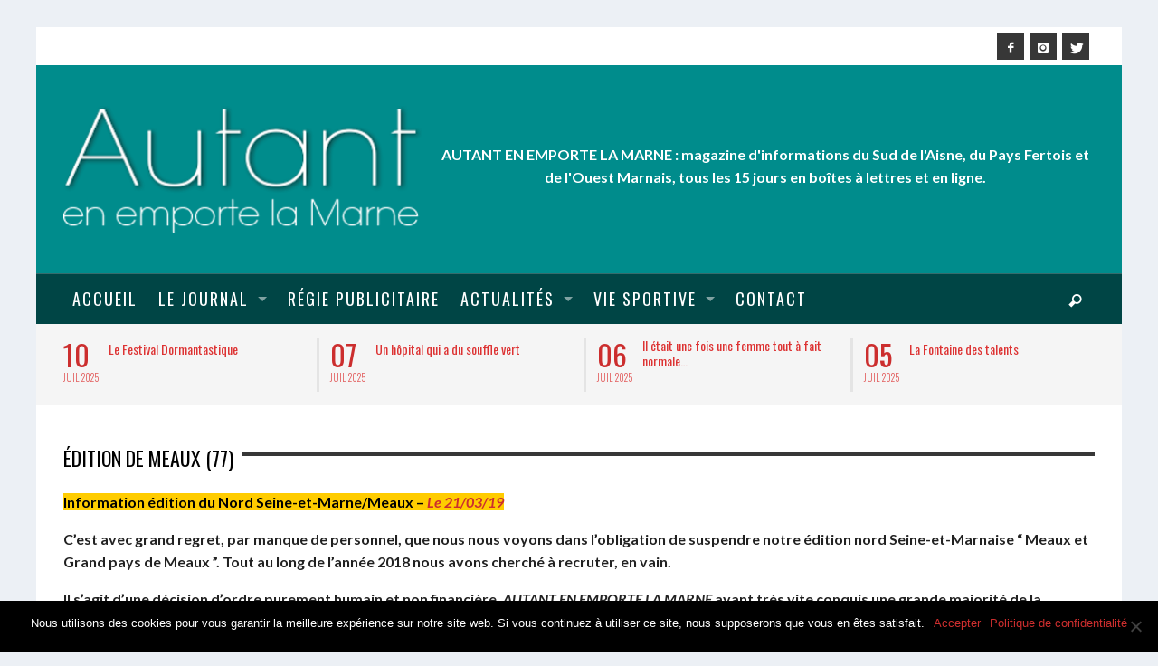

--- FILE ---
content_type: text/html; charset=UTF-8
request_url: https://www.autant.net/archives-meaux/
body_size: 24082
content:
<!DOCTYPE html>
<html class="no-js"  itemscope itemtype="http://schema.org/WebPage"  lang="fr-FR">
	<head>
		<meta charset="UTF-8">

		<title itemprop="name">Édition de Meaux - Autant en emporte la Marne</title>
		
		                        <script>
                            /* You can add more configuration options to webfontloader by previously defining the WebFontConfig with your options */
                            if ( typeof WebFontConfig === "undefined" ) {
                                WebFontConfig = new Object();
                            }
                            WebFontConfig['google'] = {families: ['Oswald:200,300,400,500,600,700', 'Lato:100,300,400,700,900,100italic,300italic,400italic,700italic,900italic']};

                            (function() {
                                var wf = document.createElement( 'script' );
                                wf.src = 'https://ajax.googleapis.com/ajax/libs/webfont/1.5.3/webfont.js';
                                wf.type = 'text/javascript';
                                wf.async = 'true';
                                var s = document.getElementsByTagName( 'script' )[0];
                                s.parentNode.insertBefore( wf, s );
                            })();
                        </script>
                        <meta name='robots' content='index, follow, max-image-preview:large, max-snippet:-1, max-video-preview:-1' />

<!-- Social Warfare v4.5.4 https://warfareplugins.com - BEGINNING OF OUTPUT -->
<style>
	@font-face {
		font-family: "sw-icon-font";
		src:url("https://www.autant.net/wp-content/plugins/social-warfare/assets/fonts/sw-icon-font.eot?ver=4.5.4");
		src:url("https://www.autant.net/wp-content/plugins/social-warfare/assets/fonts/sw-icon-font.eot?ver=4.5.4#iefix") format("embedded-opentype"),
		url("https://www.autant.net/wp-content/plugins/social-warfare/assets/fonts/sw-icon-font.woff?ver=4.5.4") format("woff"),
		url("https://www.autant.net/wp-content/plugins/social-warfare/assets/fonts/sw-icon-font.ttf?ver=4.5.4") format("truetype"),
		url("https://www.autant.net/wp-content/plugins/social-warfare/assets/fonts/sw-icon-font.svg?ver=4.5.4#1445203416") format("svg");
		font-weight: normal;
		font-style: normal;
		font-display:block;
	}
</style>
<!-- Social Warfare v4.5.4 https://warfareplugins.com - END OF OUTPUT -->


	<!-- This site is optimized with the Yoast SEO plugin v23.9 - https://yoast.com/wordpress/plugins/seo/ -->
	<link rel="canonical" href="https://www.autant.net/archives-meaux/" />
	<meta property="og:locale" content="fr_FR" />
	<meta property="og:type" content="article" />
	<meta property="og:title" content="Édition de Meaux - Autant en emporte la Marne" />
	<meta property="og:url" content="https://www.autant.net/archives-meaux/" />
	<meta property="og:site_name" content="Autant en emporte la Marne" />
	<meta property="article:publisher" content="https://www.facebook.com/AutantJournal/" />
	<meta property="article:modified_time" content="2019-05-27T09:37:19+00:00" />
	<meta property="og:image" content="https://www.autant.net/wp-content/uploads/2019/04/sport-autant.png" />
	<meta property="og:image:width" content="1875" />
	<meta property="og:image:height" content="885" />
	<meta property="og:image:type" content="image/png" />
	<meta name="twitter:card" content="summary_large_image" />
	<meta name="twitter:site" content="@Autant_journal" />
	<script type="application/ld+json" class="yoast-schema-graph">{"@context":"https://schema.org","@graph":[{"@type":"WebPage","@id":"https://www.autant.net/archives-meaux/","url":"https://www.autant.net/archives-meaux/","name":"Édition de Meaux - Autant en emporte la Marne","isPartOf":{"@id":"https://www.autant.net/#website"},"datePublished":"2018-11-07T11:40:47+00:00","dateModified":"2019-05-27T09:37:19+00:00","breadcrumb":{"@id":"https://www.autant.net/archives-meaux/#breadcrumb"},"inLanguage":"fr-FR","potentialAction":[{"@type":"ReadAction","target":["https://www.autant.net/archives-meaux/"]}]},{"@type":"BreadcrumbList","@id":"https://www.autant.net/archives-meaux/#breadcrumb","itemListElement":[{"@type":"ListItem","position":1,"name":"Accueil","item":"https://www.autant.net/"},{"@type":"ListItem","position":2,"name":"Édition de Meaux"}]},{"@type":"WebSite","@id":"https://www.autant.net/#website","url":"https://www.autant.net/","name":"Autant en emporte la Marne","description":"Magazine gratuit d&#039;informations locales tous les 15 jours en boîtes à lettres","publisher":{"@id":"https://www.autant.net/#organization"},"potentialAction":[{"@type":"SearchAction","target":{"@type":"EntryPoint","urlTemplate":"https://www.autant.net/?s={search_term_string}"},"query-input":{"@type":"PropertyValueSpecification","valueRequired":true,"valueName":"search_term_string"}}],"inLanguage":"fr-FR"},{"@type":"Organization","@id":"https://www.autant.net/#organization","name":"Autant en emporte la Marne","url":"https://www.autant.net/","logo":{"@type":"ImageObject","inLanguage":"fr-FR","@id":"https://www.autant.net/#/schema/logo/image/","url":"https://www.autant.net/wp-content/uploads/2019/04/AUTANT-2019-logo-retina.png","contentUrl":"https://www.autant.net/wp-content/uploads/2019/04/AUTANT-2019-logo-retina.png","width":1644,"height":548,"caption":"Autant en emporte la Marne"},"image":{"@id":"https://www.autant.net/#/schema/logo/image/"},"sameAs":["https://www.facebook.com/AutantJournal/","https://x.com/Autant_journal","https://www.instagram.com/autant_journal/"]}]}</script>
	<!-- / Yoast SEO plugin. -->


<link rel='dns-prefetch' href='//www.autant.net' />
<link rel="alternate" type="application/rss+xml" title="Autant en emporte la Marne &raquo; Flux" href="https://www.autant.net/feed/" />
<link rel="alternate" type="application/rss+xml" title="Autant en emporte la Marne &raquo; Flux des commentaires" href="https://www.autant.net/comments/feed/" />
		<!-- This site uses the Google Analytics by ExactMetrics plugin v8.2.4 - Using Analytics tracking - https://www.exactmetrics.com/ -->
							<script src="//www.googletagmanager.com/gtag/js?id=G-VDY8LZ28L0"  data-cfasync="false" data-wpfc-render="false" type="text/javascript" async></script>
			<script data-cfasync="false" data-wpfc-render="false" type="text/javascript">
				var em_version = '8.2.4';
				var em_track_user = true;
				var em_no_track_reason = '';
								var ExactMetricsDefaultLocations = {"page_location":"https:\/\/www.autant.net\/archives-meaux\/"};
				if ( typeof ExactMetricsPrivacyGuardFilter === 'function' ) {
					var ExactMetricsLocations = (typeof ExactMetricsExcludeQuery === 'object') ? ExactMetricsPrivacyGuardFilter( ExactMetricsExcludeQuery ) : ExactMetricsPrivacyGuardFilter( ExactMetricsDefaultLocations );
				} else {
					var ExactMetricsLocations = (typeof ExactMetricsExcludeQuery === 'object') ? ExactMetricsExcludeQuery : ExactMetricsDefaultLocations;
				}

								var disableStrs = [
										'ga-disable-G-VDY8LZ28L0',
									];

				/* Function to detect opted out users */
				function __gtagTrackerIsOptedOut() {
					for (var index = 0; index < disableStrs.length; index++) {
						if (document.cookie.indexOf(disableStrs[index] + '=true') > -1) {
							return true;
						}
					}

					return false;
				}

				/* Disable tracking if the opt-out cookie exists. */
				if (__gtagTrackerIsOptedOut()) {
					for (var index = 0; index < disableStrs.length; index++) {
						window[disableStrs[index]] = true;
					}
				}

				/* Opt-out function */
				function __gtagTrackerOptout() {
					for (var index = 0; index < disableStrs.length; index++) {
						document.cookie = disableStrs[index] + '=true; expires=Thu, 31 Dec 2099 23:59:59 UTC; path=/';
						window[disableStrs[index]] = true;
					}
				}

				if ('undefined' === typeof gaOptout) {
					function gaOptout() {
						__gtagTrackerOptout();
					}
				}
								window.dataLayer = window.dataLayer || [];

				window.ExactMetricsDualTracker = {
					helpers: {},
					trackers: {},
				};
				if (em_track_user) {
					function __gtagDataLayer() {
						dataLayer.push(arguments);
					}

					function __gtagTracker(type, name, parameters) {
						if (!parameters) {
							parameters = {};
						}

						if (parameters.send_to) {
							__gtagDataLayer.apply(null, arguments);
							return;
						}

						if (type === 'event') {
														parameters.send_to = exactmetrics_frontend.v4_id;
							var hookName = name;
							if (typeof parameters['event_category'] !== 'undefined') {
								hookName = parameters['event_category'] + ':' + name;
							}

							if (typeof ExactMetricsDualTracker.trackers[hookName] !== 'undefined') {
								ExactMetricsDualTracker.trackers[hookName](parameters);
							} else {
								__gtagDataLayer('event', name, parameters);
							}
							
						} else {
							__gtagDataLayer.apply(null, arguments);
						}
					}

					__gtagTracker('js', new Date());
					__gtagTracker('set', {
						'developer_id.dNDMyYj': true,
											});
					if ( ExactMetricsLocations.page_location ) {
						__gtagTracker('set', ExactMetricsLocations);
					}
										__gtagTracker('config', 'G-VDY8LZ28L0', {"forceSSL":"true"} );
															window.gtag = __gtagTracker;										(function () {
						/* https://developers.google.com/analytics/devguides/collection/analyticsjs/ */
						/* ga and __gaTracker compatibility shim. */
						var noopfn = function () {
							return null;
						};
						var newtracker = function () {
							return new Tracker();
						};
						var Tracker = function () {
							return null;
						};
						var p = Tracker.prototype;
						p.get = noopfn;
						p.set = noopfn;
						p.send = function () {
							var args = Array.prototype.slice.call(arguments);
							args.unshift('send');
							__gaTracker.apply(null, args);
						};
						var __gaTracker = function () {
							var len = arguments.length;
							if (len === 0) {
								return;
							}
							var f = arguments[len - 1];
							if (typeof f !== 'object' || f === null || typeof f.hitCallback !== 'function') {
								if ('send' === arguments[0]) {
									var hitConverted, hitObject = false, action;
									if ('event' === arguments[1]) {
										if ('undefined' !== typeof arguments[3]) {
											hitObject = {
												'eventAction': arguments[3],
												'eventCategory': arguments[2],
												'eventLabel': arguments[4],
												'value': arguments[5] ? arguments[5] : 1,
											}
										}
									}
									if ('pageview' === arguments[1]) {
										if ('undefined' !== typeof arguments[2]) {
											hitObject = {
												'eventAction': 'page_view',
												'page_path': arguments[2],
											}
										}
									}
									if (typeof arguments[2] === 'object') {
										hitObject = arguments[2];
									}
									if (typeof arguments[5] === 'object') {
										Object.assign(hitObject, arguments[5]);
									}
									if ('undefined' !== typeof arguments[1].hitType) {
										hitObject = arguments[1];
										if ('pageview' === hitObject.hitType) {
											hitObject.eventAction = 'page_view';
										}
									}
									if (hitObject) {
										action = 'timing' === arguments[1].hitType ? 'timing_complete' : hitObject.eventAction;
										hitConverted = mapArgs(hitObject);
										__gtagTracker('event', action, hitConverted);
									}
								}
								return;
							}

							function mapArgs(args) {
								var arg, hit = {};
								var gaMap = {
									'eventCategory': 'event_category',
									'eventAction': 'event_action',
									'eventLabel': 'event_label',
									'eventValue': 'event_value',
									'nonInteraction': 'non_interaction',
									'timingCategory': 'event_category',
									'timingVar': 'name',
									'timingValue': 'value',
									'timingLabel': 'event_label',
									'page': 'page_path',
									'location': 'page_location',
									'title': 'page_title',
									'referrer' : 'page_referrer',
								};
								for (arg in args) {
																		if (!(!args.hasOwnProperty(arg) || !gaMap.hasOwnProperty(arg))) {
										hit[gaMap[arg]] = args[arg];
									} else {
										hit[arg] = args[arg];
									}
								}
								return hit;
							}

							try {
								f.hitCallback();
							} catch (ex) {
							}
						};
						__gaTracker.create = newtracker;
						__gaTracker.getByName = newtracker;
						__gaTracker.getAll = function () {
							return [];
						};
						__gaTracker.remove = noopfn;
						__gaTracker.loaded = true;
						window['__gaTracker'] = __gaTracker;
					})();
									} else {
										console.log("");
					(function () {
						function __gtagTracker() {
							return null;
						}

						window['__gtagTracker'] = __gtagTracker;
						window['gtag'] = __gtagTracker;
					})();
									}
			</script>
				<!-- / Google Analytics by ExactMetrics -->
		<script type="text/javascript">
/* <![CDATA[ */
window._wpemojiSettings = {"baseUrl":"https:\/\/s.w.org\/images\/core\/emoji\/15.0.3\/72x72\/","ext":".png","svgUrl":"https:\/\/s.w.org\/images\/core\/emoji\/15.0.3\/svg\/","svgExt":".svg","source":{"concatemoji":"https:\/\/www.autant.net\/wp-includes\/js\/wp-emoji-release.min.js?ver=6.6.4"}};
/*! This file is auto-generated */
!function(i,n){var o,s,e;function c(e){try{var t={supportTests:e,timestamp:(new Date).valueOf()};sessionStorage.setItem(o,JSON.stringify(t))}catch(e){}}function p(e,t,n){e.clearRect(0,0,e.canvas.width,e.canvas.height),e.fillText(t,0,0);var t=new Uint32Array(e.getImageData(0,0,e.canvas.width,e.canvas.height).data),r=(e.clearRect(0,0,e.canvas.width,e.canvas.height),e.fillText(n,0,0),new Uint32Array(e.getImageData(0,0,e.canvas.width,e.canvas.height).data));return t.every(function(e,t){return e===r[t]})}function u(e,t,n){switch(t){case"flag":return n(e,"\ud83c\udff3\ufe0f\u200d\u26a7\ufe0f","\ud83c\udff3\ufe0f\u200b\u26a7\ufe0f")?!1:!n(e,"\ud83c\uddfa\ud83c\uddf3","\ud83c\uddfa\u200b\ud83c\uddf3")&&!n(e,"\ud83c\udff4\udb40\udc67\udb40\udc62\udb40\udc65\udb40\udc6e\udb40\udc67\udb40\udc7f","\ud83c\udff4\u200b\udb40\udc67\u200b\udb40\udc62\u200b\udb40\udc65\u200b\udb40\udc6e\u200b\udb40\udc67\u200b\udb40\udc7f");case"emoji":return!n(e,"\ud83d\udc26\u200d\u2b1b","\ud83d\udc26\u200b\u2b1b")}return!1}function f(e,t,n){var r="undefined"!=typeof WorkerGlobalScope&&self instanceof WorkerGlobalScope?new OffscreenCanvas(300,150):i.createElement("canvas"),a=r.getContext("2d",{willReadFrequently:!0}),o=(a.textBaseline="top",a.font="600 32px Arial",{});return e.forEach(function(e){o[e]=t(a,e,n)}),o}function t(e){var t=i.createElement("script");t.src=e,t.defer=!0,i.head.appendChild(t)}"undefined"!=typeof Promise&&(o="wpEmojiSettingsSupports",s=["flag","emoji"],n.supports={everything:!0,everythingExceptFlag:!0},e=new Promise(function(e){i.addEventListener("DOMContentLoaded",e,{once:!0})}),new Promise(function(t){var n=function(){try{var e=JSON.parse(sessionStorage.getItem(o));if("object"==typeof e&&"number"==typeof e.timestamp&&(new Date).valueOf()<e.timestamp+604800&&"object"==typeof e.supportTests)return e.supportTests}catch(e){}return null}();if(!n){if("undefined"!=typeof Worker&&"undefined"!=typeof OffscreenCanvas&&"undefined"!=typeof URL&&URL.createObjectURL&&"undefined"!=typeof Blob)try{var e="postMessage("+f.toString()+"("+[JSON.stringify(s),u.toString(),p.toString()].join(",")+"));",r=new Blob([e],{type:"text/javascript"}),a=new Worker(URL.createObjectURL(r),{name:"wpTestEmojiSupports"});return void(a.onmessage=function(e){c(n=e.data),a.terminate(),t(n)})}catch(e){}c(n=f(s,u,p))}t(n)}).then(function(e){for(var t in e)n.supports[t]=e[t],n.supports.everything=n.supports.everything&&n.supports[t],"flag"!==t&&(n.supports.everythingExceptFlag=n.supports.everythingExceptFlag&&n.supports[t]);n.supports.everythingExceptFlag=n.supports.everythingExceptFlag&&!n.supports.flag,n.DOMReady=!1,n.readyCallback=function(){n.DOMReady=!0}}).then(function(){return e}).then(function(){var e;n.supports.everything||(n.readyCallback(),(e=n.source||{}).concatemoji?t(e.concatemoji):e.wpemoji&&e.twemoji&&(t(e.twemoji),t(e.wpemoji)))}))}((window,document),window._wpemojiSettings);
/* ]]> */
</script>
<!-- autant.net is managing ads with Advanced Ads --><script id="autan-ready">
			window.advanced_ads_ready=function(e,a){a=a||"complete";var d=function(e){return"interactive"===a?"loading"!==e:"complete"===e};d(document.readyState)?e():document.addEventListener("readystatechange",(function(a){d(a.target.readyState)&&e()}),{once:"interactive"===a})},window.advanced_ads_ready_queue=window.advanced_ads_ready_queue||[];		</script>
		<link rel='stylesheet' id='social-warfare-block-css-css' href='https://www.autant.net/wp-content/plugins/social-warfare/assets/js/post-editor/dist/blocks.style.build.css?ver=6.6.4' type='text/css' media='all' />
<style id='wp-emoji-styles-inline-css' type='text/css'>

	img.wp-smiley, img.emoji {
		display: inline !important;
		border: none !important;
		box-shadow: none !important;
		height: 1em !important;
		width: 1em !important;
		margin: 0 0.07em !important;
		vertical-align: -0.1em !important;
		background: none !important;
		padding: 0 !important;
	}
</style>
<link rel='stylesheet' id='wp-block-library-css' href='https://www.autant.net/wp-includes/css/dist/block-library/style.min.css?ver=6.6.4' type='text/css' media='all' />
<style id='classic-theme-styles-inline-css' type='text/css'>
/*! This file is auto-generated */
.wp-block-button__link{color:#fff;background-color:#32373c;border-radius:9999px;box-shadow:none;text-decoration:none;padding:calc(.667em + 2px) calc(1.333em + 2px);font-size:1.125em}.wp-block-file__button{background:#32373c;color:#fff;text-decoration:none}
</style>
<style id='global-styles-inline-css' type='text/css'>
:root{--wp--preset--aspect-ratio--square: 1;--wp--preset--aspect-ratio--4-3: 4/3;--wp--preset--aspect-ratio--3-4: 3/4;--wp--preset--aspect-ratio--3-2: 3/2;--wp--preset--aspect-ratio--2-3: 2/3;--wp--preset--aspect-ratio--16-9: 16/9;--wp--preset--aspect-ratio--9-16: 9/16;--wp--preset--color--black: #000000;--wp--preset--color--cyan-bluish-gray: #abb8c3;--wp--preset--color--white: #ffffff;--wp--preset--color--pale-pink: #f78da7;--wp--preset--color--vivid-red: #cf2e2e;--wp--preset--color--luminous-vivid-orange: #ff6900;--wp--preset--color--luminous-vivid-amber: #fcb900;--wp--preset--color--light-green-cyan: #7bdcb5;--wp--preset--color--vivid-green-cyan: #00d084;--wp--preset--color--pale-cyan-blue: #8ed1fc;--wp--preset--color--vivid-cyan-blue: #0693e3;--wp--preset--color--vivid-purple: #9b51e0;--wp--preset--gradient--vivid-cyan-blue-to-vivid-purple: linear-gradient(135deg,rgba(6,147,227,1) 0%,rgb(155,81,224) 100%);--wp--preset--gradient--light-green-cyan-to-vivid-green-cyan: linear-gradient(135deg,rgb(122,220,180) 0%,rgb(0,208,130) 100%);--wp--preset--gradient--luminous-vivid-amber-to-luminous-vivid-orange: linear-gradient(135deg,rgba(252,185,0,1) 0%,rgba(255,105,0,1) 100%);--wp--preset--gradient--luminous-vivid-orange-to-vivid-red: linear-gradient(135deg,rgba(255,105,0,1) 0%,rgb(207,46,46) 100%);--wp--preset--gradient--very-light-gray-to-cyan-bluish-gray: linear-gradient(135deg,rgb(238,238,238) 0%,rgb(169,184,195) 100%);--wp--preset--gradient--cool-to-warm-spectrum: linear-gradient(135deg,rgb(74,234,220) 0%,rgb(151,120,209) 20%,rgb(207,42,186) 40%,rgb(238,44,130) 60%,rgb(251,105,98) 80%,rgb(254,248,76) 100%);--wp--preset--gradient--blush-light-purple: linear-gradient(135deg,rgb(255,206,236) 0%,rgb(152,150,240) 100%);--wp--preset--gradient--blush-bordeaux: linear-gradient(135deg,rgb(254,205,165) 0%,rgb(254,45,45) 50%,rgb(107,0,62) 100%);--wp--preset--gradient--luminous-dusk: linear-gradient(135deg,rgb(255,203,112) 0%,rgb(199,81,192) 50%,rgb(65,88,208) 100%);--wp--preset--gradient--pale-ocean: linear-gradient(135deg,rgb(255,245,203) 0%,rgb(182,227,212) 50%,rgb(51,167,181) 100%);--wp--preset--gradient--electric-grass: linear-gradient(135deg,rgb(202,248,128) 0%,rgb(113,206,126) 100%);--wp--preset--gradient--midnight: linear-gradient(135deg,rgb(2,3,129) 0%,rgb(40,116,252) 100%);--wp--preset--font-size--small: 13px;--wp--preset--font-size--medium: 20px;--wp--preset--font-size--large: 36px;--wp--preset--font-size--x-large: 42px;--wp--preset--spacing--20: 0.44rem;--wp--preset--spacing--30: 0.67rem;--wp--preset--spacing--40: 1rem;--wp--preset--spacing--50: 1.5rem;--wp--preset--spacing--60: 2.25rem;--wp--preset--spacing--70: 3.38rem;--wp--preset--spacing--80: 5.06rem;--wp--preset--shadow--natural: 6px 6px 9px rgba(0, 0, 0, 0.2);--wp--preset--shadow--deep: 12px 12px 50px rgba(0, 0, 0, 0.4);--wp--preset--shadow--sharp: 6px 6px 0px rgba(0, 0, 0, 0.2);--wp--preset--shadow--outlined: 6px 6px 0px -3px rgba(255, 255, 255, 1), 6px 6px rgba(0, 0, 0, 1);--wp--preset--shadow--crisp: 6px 6px 0px rgba(0, 0, 0, 1);}:where(.is-layout-flex){gap: 0.5em;}:where(.is-layout-grid){gap: 0.5em;}body .is-layout-flex{display: flex;}.is-layout-flex{flex-wrap: wrap;align-items: center;}.is-layout-flex > :is(*, div){margin: 0;}body .is-layout-grid{display: grid;}.is-layout-grid > :is(*, div){margin: 0;}:where(.wp-block-columns.is-layout-flex){gap: 2em;}:where(.wp-block-columns.is-layout-grid){gap: 2em;}:where(.wp-block-post-template.is-layout-flex){gap: 1.25em;}:where(.wp-block-post-template.is-layout-grid){gap: 1.25em;}.has-black-color{color: var(--wp--preset--color--black) !important;}.has-cyan-bluish-gray-color{color: var(--wp--preset--color--cyan-bluish-gray) !important;}.has-white-color{color: var(--wp--preset--color--white) !important;}.has-pale-pink-color{color: var(--wp--preset--color--pale-pink) !important;}.has-vivid-red-color{color: var(--wp--preset--color--vivid-red) !important;}.has-luminous-vivid-orange-color{color: var(--wp--preset--color--luminous-vivid-orange) !important;}.has-luminous-vivid-amber-color{color: var(--wp--preset--color--luminous-vivid-amber) !important;}.has-light-green-cyan-color{color: var(--wp--preset--color--light-green-cyan) !important;}.has-vivid-green-cyan-color{color: var(--wp--preset--color--vivid-green-cyan) !important;}.has-pale-cyan-blue-color{color: var(--wp--preset--color--pale-cyan-blue) !important;}.has-vivid-cyan-blue-color{color: var(--wp--preset--color--vivid-cyan-blue) !important;}.has-vivid-purple-color{color: var(--wp--preset--color--vivid-purple) !important;}.has-black-background-color{background-color: var(--wp--preset--color--black) !important;}.has-cyan-bluish-gray-background-color{background-color: var(--wp--preset--color--cyan-bluish-gray) !important;}.has-white-background-color{background-color: var(--wp--preset--color--white) !important;}.has-pale-pink-background-color{background-color: var(--wp--preset--color--pale-pink) !important;}.has-vivid-red-background-color{background-color: var(--wp--preset--color--vivid-red) !important;}.has-luminous-vivid-orange-background-color{background-color: var(--wp--preset--color--luminous-vivid-orange) !important;}.has-luminous-vivid-amber-background-color{background-color: var(--wp--preset--color--luminous-vivid-amber) !important;}.has-light-green-cyan-background-color{background-color: var(--wp--preset--color--light-green-cyan) !important;}.has-vivid-green-cyan-background-color{background-color: var(--wp--preset--color--vivid-green-cyan) !important;}.has-pale-cyan-blue-background-color{background-color: var(--wp--preset--color--pale-cyan-blue) !important;}.has-vivid-cyan-blue-background-color{background-color: var(--wp--preset--color--vivid-cyan-blue) !important;}.has-vivid-purple-background-color{background-color: var(--wp--preset--color--vivid-purple) !important;}.has-black-border-color{border-color: var(--wp--preset--color--black) !important;}.has-cyan-bluish-gray-border-color{border-color: var(--wp--preset--color--cyan-bluish-gray) !important;}.has-white-border-color{border-color: var(--wp--preset--color--white) !important;}.has-pale-pink-border-color{border-color: var(--wp--preset--color--pale-pink) !important;}.has-vivid-red-border-color{border-color: var(--wp--preset--color--vivid-red) !important;}.has-luminous-vivid-orange-border-color{border-color: var(--wp--preset--color--luminous-vivid-orange) !important;}.has-luminous-vivid-amber-border-color{border-color: var(--wp--preset--color--luminous-vivid-amber) !important;}.has-light-green-cyan-border-color{border-color: var(--wp--preset--color--light-green-cyan) !important;}.has-vivid-green-cyan-border-color{border-color: var(--wp--preset--color--vivid-green-cyan) !important;}.has-pale-cyan-blue-border-color{border-color: var(--wp--preset--color--pale-cyan-blue) !important;}.has-vivid-cyan-blue-border-color{border-color: var(--wp--preset--color--vivid-cyan-blue) !important;}.has-vivid-purple-border-color{border-color: var(--wp--preset--color--vivid-purple) !important;}.has-vivid-cyan-blue-to-vivid-purple-gradient-background{background: var(--wp--preset--gradient--vivid-cyan-blue-to-vivid-purple) !important;}.has-light-green-cyan-to-vivid-green-cyan-gradient-background{background: var(--wp--preset--gradient--light-green-cyan-to-vivid-green-cyan) !important;}.has-luminous-vivid-amber-to-luminous-vivid-orange-gradient-background{background: var(--wp--preset--gradient--luminous-vivid-amber-to-luminous-vivid-orange) !important;}.has-luminous-vivid-orange-to-vivid-red-gradient-background{background: var(--wp--preset--gradient--luminous-vivid-orange-to-vivid-red) !important;}.has-very-light-gray-to-cyan-bluish-gray-gradient-background{background: var(--wp--preset--gradient--very-light-gray-to-cyan-bluish-gray) !important;}.has-cool-to-warm-spectrum-gradient-background{background: var(--wp--preset--gradient--cool-to-warm-spectrum) !important;}.has-blush-light-purple-gradient-background{background: var(--wp--preset--gradient--blush-light-purple) !important;}.has-blush-bordeaux-gradient-background{background: var(--wp--preset--gradient--blush-bordeaux) !important;}.has-luminous-dusk-gradient-background{background: var(--wp--preset--gradient--luminous-dusk) !important;}.has-pale-ocean-gradient-background{background: var(--wp--preset--gradient--pale-ocean) !important;}.has-electric-grass-gradient-background{background: var(--wp--preset--gradient--electric-grass) !important;}.has-midnight-gradient-background{background: var(--wp--preset--gradient--midnight) !important;}.has-small-font-size{font-size: var(--wp--preset--font-size--small) !important;}.has-medium-font-size{font-size: var(--wp--preset--font-size--medium) !important;}.has-large-font-size{font-size: var(--wp--preset--font-size--large) !important;}.has-x-large-font-size{font-size: var(--wp--preset--font-size--x-large) !important;}
:where(.wp-block-post-template.is-layout-flex){gap: 1.25em;}:where(.wp-block-post-template.is-layout-grid){gap: 1.25em;}
:where(.wp-block-columns.is-layout-flex){gap: 2em;}:where(.wp-block-columns.is-layout-grid){gap: 2em;}
:root :where(.wp-block-pullquote){font-size: 1.5em;line-height: 1.6;}
</style>
<link rel='stylesheet' id='contact-form-7-css' href='https://www.autant.net/wp-content/plugins/contact-form-7/includes/css/styles.css?ver=6.0.1' type='text/css' media='all' />
<link rel='stylesheet' id='cookie-notice-front-css' href='https://www.autant.net/wp-content/plugins/cookie-notice/css/front.min.css?ver=2.5.3' type='text/css' media='all' />
<link rel='stylesheet' id='social_warfare-css' href='https://www.autant.net/wp-content/plugins/social-warfare/assets/css/style.min.css?ver=4.5.4' type='text/css' media='all' />
<link rel='stylesheet' id='vwcss-mmenu-css' href='https://www.autant.net/wp-content/themes/blackmag/js/jquery-mmenu/css/jquery.mmenu.custom.css?ver=1.6.18' type='text/css' media='all' />
<link rel='stylesheet' id='vwcss-icon-iconic-css' href='https://www.autant.net/wp-content/themes/blackmag/components/font-icons/iconic/css/iconic.css?ver=1.6.18' type='text/css' media='all' />
<link rel='stylesheet' id='vwcss-icon-social-css' href='https://www.autant.net/wp-content/themes/blackmag/components/font-icons/social-icons/css/zocial.css?ver=1.6.18' type='text/css' media='all' />
<link rel='stylesheet' id='vwcss-icon-awesome-css' href='https://www.autant.net/wp-content/themes/blackmag/components/font-icons/awesome/css/awesome.css?ver=1.6.18' type='text/css' media='all' />
<link rel='stylesheet' id='vwcss-animate-css' href='https://www.autant.net/wp-content/themes/blackmag/css/animate.css?ver=1.6.18' type='text/css' media='all' />
<link rel='stylesheet' id='vwcss-bootstrap-css' href='https://www.autant.net/wp-content/themes/blackmag/css/bootstrap.css?ver=1.6.18' type='text/css' media='all' />
<link rel='stylesheet' id='vwcss-flexslider-css' href='https://www.autant.net/wp-content/themes/blackmag/js/flex-slider/flexslider-custom.css?ver=1.6.18' type='text/css' media='all' />
<link rel='stylesheet' id='vwcss-theme-css' href='https://www.autant.net/wp-content/themes/blackmag/style.css?ver=1.6.18' type='text/css' media='all' />
<!--n2css--><!--n2js--><script type="text/javascript" src="https://www.autant.net/wp-content/plugins/google-analytics-dashboard-for-wp/assets/js/frontend-gtag.min.js?ver=8.2.4" id="exactmetrics-frontend-script-js" async="async" data-wp-strategy="async"></script>
<script data-cfasync="false" data-wpfc-render="false" type="text/javascript" id='exactmetrics-frontend-script-js-extra'>/* <![CDATA[ */
var exactmetrics_frontend = {"js_events_tracking":"true","download_extensions":"zip,mp3,mpeg,pdf,docx,pptx,xlsx,rar","inbound_paths":"[{\"path\":\"\\\/go\\\/\",\"label\":\"affiliate\"},{\"path\":\"\\\/recommend\\\/\",\"label\":\"affiliate\"}]","home_url":"https:\/\/www.autant.net","hash_tracking":"false","v4_id":"G-VDY8LZ28L0"};/* ]]> */
</script>
<script type="text/javascript" id="cookie-notice-front-js-before">
/* <![CDATA[ */
var cnArgs = {"ajaxUrl":"https:\/\/www.autant.net\/wp-admin\/admin-ajax.php","nonce":"0134775882","hideEffect":"fade","position":"bottom","onScroll":true,"onScrollOffset":100,"onClick":false,"cookieName":"cookie_notice_accepted","cookieTime":2592000,"cookieTimeRejected":2592000,"globalCookie":false,"redirection":false,"cache":true,"revokeCookies":false,"revokeCookiesOpt":"automatic"};
/* ]]> */
</script>
<script type="text/javascript" src="https://www.autant.net/wp-content/plugins/cookie-notice/js/front.min.js?ver=2.5.3" id="cookie-notice-front-js"></script>
<script type="text/javascript" src="https://www.autant.net/wp-includes/js/jquery/jquery.min.js?ver=3.7.1" id="jquery-core-js"></script>
<script type="text/javascript" src="https://www.autant.net/wp-includes/js/jquery/jquery-migrate.min.js?ver=3.4.1" id="jquery-migrate-js"></script>
<script type="text/javascript" id="advanced-ads-advanced-js-js-extra">
/* <![CDATA[ */
var advads_options = {"blog_id":"1","privacy":{"enabled":false,"state":"not_needed"}};
/* ]]> */
</script>
<script type="text/javascript" src="https://www.autant.net/wp-content/plugins/advanced-ads/public/assets/js/advanced.min.js?ver=1.56.1" id="advanced-ads-advanced-js-js"></script>
<script type="text/javascript" id="advanced-ads-responsive-js-extra">
/* <![CDATA[ */
var advanced_ads_responsive = {"reload_on_resize":"0"};
/* ]]> */
</script>
<script type="text/javascript" src="https://www.autant.net/wp-content/plugins/advanced-ads-responsive/public/assets/js/script.js?ver=1.10.1" id="advanced-ads-responsive-js"></script>
<script type="text/javascript" src="https://www.autant.net/wp-content/plugins/advanced-ads-pro/assets/advanced-ads-pro.js?ver=2.11.0" id="advanced-ds-pro/front-js"></script>
<script type="text/javascript" id="advanced-ads-pro/cache_busting-js-extra">
/* <![CDATA[ */
var advanced_ads_pro_ajax_object = {"ajax_url":"https:\/\/www.autant.net\/wp-admin\/admin-ajax.php","lazy_load_module_enabled":"","lazy_load":{"default_offset":0,"offsets":[]},"moveintohidden":""};
/* ]]> */
</script>
<script type="text/javascript" src="https://www.autant.net/wp-content/plugins/advanced-ads-pro/modules/cache-busting/inc/base.min.js?ver=2.11.0" id="advanced-ads-pro/cache_busting-js"></script>
<link rel="https://api.w.org/" href="https://www.autant.net/wp-json/" /><link rel="alternate" title="JSON" type="application/json" href="https://www.autant.net/wp-json/wp/v2/pages/996" /><link rel="EditURI" type="application/rsd+xml" title="RSD" href="https://www.autant.net/xmlrpc.php?rsd" />
<meta name="generator" content="WordPress 6.6.4" />
<link rel='shortlink' href='https://www.autant.net/?p=996' />
<link rel="alternate" title="oEmbed (JSON)" type="application/json+oembed" href="https://www.autant.net/wp-json/oembed/1.0/embed?url=https%3A%2F%2Fwww.autant.net%2Farchives-meaux%2F" />
<link rel="alternate" title="oEmbed (XML)" type="text/xml+oembed" href="https://www.autant.net/wp-json/oembed/1.0/embed?url=https%3A%2F%2Fwww.autant.net%2Farchives-meaux%2F&#038;format=xml" />
<noscript><style>.vce-row-container .vcv-lozad {display: none}</style></noscript><meta name="generator" content="Powered by Visual Composer Website Builder - fast and easy-to-use drag and drop visual editor for WordPress."/><script>advads_items = { conditions: {}, display_callbacks: {}, display_effect_callbacks: {}, hide_callbacks: {}, backgrounds: {}, effect_durations: {}, close_functions: {}, showed: [] };</script><style type="text/css" id="autan-layer-custom-css"></style><script type="text/javascript">
		var advadsCfpQueue = [];
		var advadsCfpAd = function( adID ){
			if ( 'undefined' == typeof advadsProCfp ) { advadsCfpQueue.push( adID ) } else { advadsProCfp.addElement( adID ) }
		};
		</script>
		<link rel="profile" href="http://gmpg.org/xfn/11">

<link rel="pingback" href="https://www.autant.net/xmlrpc.php">

<meta name="description" content="Magazine gratuit d&#039;informations locales tous les 15 jours en boîtes à lettres">

<link href="//www.google-analytics.com" rel="dns-prefetch">

<meta name="viewport" content="width=device-width,initial-scale=1.0,user-scalable=yes">

		




<!-- HTML5 shim and Respond.js IE8 support of HTML5 elements and media queries -->
<!--[if lt IE 9]>
	<script src="//cdnjs.cloudflare.com/ajax/libs/html5shiv/3.7/html5shiv.min.js"></script>
	<script src="//cdnjs.cloudflare.com/ajax/libs/respond.js/1.4.2/respond.min.js"></script>
<![endif]-->		<!-- Facebook integration -->

		<meta property="og:site_name" content="Autant en emporte la Marne">

					<meta property="og:title" content="Édition de Meaux">
			<meta property="og:description" content="">
			<meta property="og:url" content="https://www.autant.net/archives-meaux/"/>
						
		
		<!-- /Facebook integration -->
		<link rel="icon" href="https://www.autant.net/wp-content/uploads/2020/04/cropped-image-facebook-CHATEAU-32x32.jpg" sizes="32x32" />
<link rel="icon" href="https://www.autant.net/wp-content/uploads/2020/04/cropped-image-facebook-CHATEAU-192x192.jpg" sizes="192x192" />
<link rel="apple-touch-icon" href="https://www.autant.net/wp-content/uploads/2020/04/cropped-image-facebook-CHATEAU-180x180.jpg" />
<meta name="msapplication-TileImage" content="https://www.autant.net/wp-content/uploads/2020/04/cropped-image-facebook-CHATEAU-270x270.jpg" />
		<style id="vw-custom-font" type="text/css">
						
					</style>
			<style type="text/css">
		a, a:hover,
		.vw-page-title-box .vw-label,
		.vw-post-categories a,
		.vw-page-subtitle,
		.vw-review-summary-bar .vw-review-score,
		.vw-review-total-score,
		.vw-breaking-news-date,
		.vw-date-box-date,
		.vw-post-style-classic .vw-post-box-title a:hover,
		.vw-post-likes-count.vw-post-liked .vw-icon,
		.vw-menu-location-bottom .main-menu-link:hover,
		.vw-accordion-header.ui-accordion-header-active span,
		.vw-accordion .ui-state-hover span,
		.vw-404-text,
		em, .entry-title em, .widget-title em, .vw-related-posts-title em, .vw-post-comments-title em, .vw-page-title em, .vw-post-box-layout-title em, .vwspc-section-title em {
			color: #cc2e2e;
		}

		.vw-site-social-profile-icon:hover,
		/*.vw-post-categories a,*/
		.vw-breaking-news-label,
		.vw-post-navigation-previous:hover,
		.vw-post-navigation-next:hover,
		.vw-author-socials a:hover,
		.vw-post-style-box:hover,
		.vw-review-summary-bar .vw-review-score-bar,
		.vw-review-total-score, .vw-review-item-score.vw-review-score-percentage,
		.vw-post-style-classic a.vw-post-box-read-more:hover,
		.vw-post-box:hover .vw-post-format-icon,
		.vw-gallery-direction-button:hover,
		.vw-post-meta-icons a:hover,
		.widget_tag_cloud .tagcloud a:hover,
		.vw-page-navigation-pagination .page-numbers:hover,
		.vw-page-navigation-pagination .page-numbers.current,
		#wp-calendar tbody td:hover,
		.widget_vw_widget_categories .vw-widget-category-title:hover .vw-widget-category-post-count,
		.vwspc-section-full-page-link:hover .vw-button,
		.vw-post-tabed-tab.ui-state-active,
		.vw-page-links > .vw-page-link, .vw-page-links .vw-page-link:hover,
		.vw-tag-links a:hover {
			background-color: #cc2e2e;
		}

		.vw-post-style-small-comment .vw-comment-meta,
		.vw-about-author-section .vw-author-name,
		.vw-post-meta-large .vw-date-box,
		#wp-calendar caption,
		.wp-caption p.wp-caption-text,
		.vw-widget-feedburner-text,
		.vw-login-title,
		.widget_search label,
		.widget_vw_widget_author .vw-widget-author-title,
		.vw-quote {
			border-color: #cc2e2e;
		}

		.vw-menu-location-top.sf-arrows .main-menu-link.sf-with-ul:after {
			border-top-color: #000000;
		}
		.vw-menu-location-top.sf-arrows .sub-menu-link.sf-with-ul:after {
			border-left-color: #000000;
		}

		.sf-arrows > li > .sf-with-ul:focus:after, .sf-arrows > li:hover > .sf-with-ul:after, .sf-arrows > .sfHover > .sf-with-ul:after {
			border-top-color: #cc2e2e !important;
		}

		.vw-menu-location-top a.main-menu-link {
			color: #000000;
		}

		
		.vw-menu-location-top .main-menu-item:hover .main-menu-link {
			color: #888888;
		}

		/* Body font */
		.vw-header-font-family,
		.vw-copyright {
			font-family: Oswald;
		}

		.vw-breaking-news-link {
			font-family: Lato;
		}

		.vw-page-title-wrapper-top.vw-has-background .vw-page-title-wrapper-inner {
			padding-top: 150px;
		}

		.vw-sticky-wrapper.is-sticky .vw-menu-main-wrapper.vw-sticky {
			background-color: rgba(0,0,0,0.8);
		}

		.vw-menu-main-wrapper {
			border-color: rgba(255,255,255,0.21);
		}

		/* Custom Styles */
		/* Slide */
.slide div img {
	margin-right: 0px;
	-webkit-transition: .3s ease-in-out;
	transition: .3s ease-in-out;
}
.slide div:hover img {
	margin-right: -30px;
}	</style>
	<style type="text/css" title="dynamic-css" class="options-output">h1, h2, h3, h4, h5, h6, .vw-header-font,blockquote, .vw-post-box.vw-post-format-link a,.vw-social-counter-count,.vw-menu-location-top .menu-link,.vw-menu-location-bottom .main-menu-link,.vw-page-navigation-pagination .page-numbers,#wp-calendar caption,input[type=button],input[type=submit],button,.vw-button,.vw-accordion-header-text,.vw-tab-title{font-family:Oswald;text-transform:none;font-weight:400;font-style:normal;color:#000;opacity: 1;visibility: visible;-webkit-transition: opacity 0.24s ease-in-out;-moz-transition: opacity 0.24s ease-in-out;transition: opacity 0.24s ease-in-out;}.wf-loading h1, h2, h3, h4, h5, h6, .vw-header-font,.wf-loading blockquote, .vw-post-box.vw-post-format-link a,.wf-loading .vw-social-counter-count,.wf-loading .vw-menu-location-top .menu-link,.wf-loading .vw-menu-location-bottom .main-menu-link,.wf-loading .vw-page-navigation-pagination .page-numbers,.wf-loading #wp-calendar caption,.wf-loading input[type=button],.wf-loading input[type=submit],.wf-loading button,.wf-loading .vw-button,.wf-loading .vw-accordion-header-text,.wf-loading .vw-tab-title,{opacity: 0;}.ie.wf-loading h1, h2, h3, h4, h5, h6, .vw-header-font,.ie.wf-loading blockquote, .vw-post-box.vw-post-format-link a,.ie.wf-loading .vw-social-counter-count,.ie.wf-loading .vw-menu-location-top .menu-link,.ie.wf-loading .vw-menu-location-bottom .main-menu-link,.ie.wf-loading .vw-page-navigation-pagination .page-numbers,.ie.wf-loading #wp-calendar caption,.ie.wf-loading input[type=button],.ie.wf-loading input[type=submit],.ie.wf-loading button,.ie.wf-loading .vw-button,.ie.wf-loading .vw-accordion-header-text,.ie.wf-loading .vw-tab-title,{visibility: hidden;}.vw-menu-location-main .main-menu-link{font-family:Oswald;letter-spacing:2px;font-weight:400;font-style:normal;color:#fff;font-size:18px;opacity: 1;visibility: visible;-webkit-transition: opacity 0.24s ease-in-out;-moz-transition: opacity 0.24s ease-in-out;transition: opacity 0.24s ease-in-out;}.wf-loading .vw-menu-location-main .main-menu-link,{opacity: 0;}.ie.wf-loading .vw-menu-location-main .main-menu-link,{visibility: hidden;}body,cite{font-family:Lato;font-weight:100;font-style:normal;color:#222222;font-size:16px;opacity: 1;visibility: visible;-webkit-transition: opacity 0.24s ease-in-out;-moz-transition: opacity 0.24s ease-in-out;transition: opacity 0.24s ease-in-out;}.wf-loading body,.wf-loading cite,{opacity: 0;}.ie.wf-loading body,.ie.wf-loading cite,{visibility: hidden;}.vw-logo-link{margin-top:0;margin-right:0;margin-bottom:0;margin-left:0;}.vw-menu-additional-logo img{margin-top:15px;margin-right:0;margin-bottom:0;margin-left:15px;}body{background-color:#ecf0f5;background-repeat:inherit;background-size:cover;background-attachment:inherit;}.vw-site-header,.vw-site-header-background{background-color:#008c8c;}.vw-site-wrapper,.vw-page-navigation-pagination{background-color:#ffffff;}.vw-breaking-news-bar{background:#f5f5f5;}.vw-breaking-news-list .vw-breaking-news-link,.vw-breaking-news-list .vw-breaking-news-month{color:#dd3333;}.vw-top-bar{background:#ffffff;}.vw-menu-location-top .sub-menu,.vw-menu-location-top .main-menu-item:hover .main-menu-link{background:#ffffff;}.vw-menu-location-top .sub-menu-link{color:#111111;}.vw-menu-location-top .sub-menu-link:hover{color:#888888;}.vw-menu-location-top .sub-menu-link:hover{background:#f5f5f5;}.vw-menu-main-wrapper{background:rgba(0,0,0,0.5);}.vw-menu-location-main .main-menu-item{color:#ffffff;}.vw-menu-location-main .main-menu-item:hover{color:#111111;}.vw-menu-location-main .sub-menu,.vw-menu-location-main .main-menu-item:hover .main-menu-link{background:#ffffff;}.vw-menu-location-main .sub-menu-link{color:#111111;}.vw-menu-location-main .sub-menu-link:hover{color:#888888;}.vw-menu-location-main .sub-menu-link:hover{background:#f5f5f5;}.vw-footer-sidebars{background-color:#008c8c;}.vw-footer-sidebars h1,.vw-footer-sidebars h2,.vw-footer-sidebars h3,.vw-footer-sidebars h4,.vw-footer-sidebars h5,.vw-footer-sidebars h6,.vw-footer-sidebars .widget-title,.vw-footer-sidebars .vw-widget-category-title{color:#ffffff;}.vw-footer-sidebars{color:#ffffff;}.vw-bottom-bar{background:#000000;}.vw-bottom-bar,.vw-bottom-bar .menu-link{color:#b4b4b4;}</style>
	</head>
	<body id="site-top" class="page-template page-template-page_simple_composer page-template-page_simple_composer-php page page-id-996 cookies-not-set vcwb vw-site-layout-boxed aa-prefix-autan-">

		<div class="vw-site-wrapper">

			<div class="vw-top-bar">
	<div class="container">
		<div class="row">
			<div class="col-sm-12">
				<div class="vw-top-bar-left">
					<nav class="vw-menu-top-wrapper">
</nav>				</div>
				<div class="vw-top-bar-right">
					<span class="vw-site-social-profile"><a class="vw-site-social-profile-icon vw-site-social-facebook" href="https://www.facebook.com/AutantJournal/" title="Facebook"><i class="icon-social-facebook"></i></a><a class="vw-site-social-profile-icon vw-site-social-instagram" href="https://www.instagram.com/autant_journal/" title="Instagram"><i class="icon-social-instagram"></i></a><a class="vw-site-social-profile-icon vw-site-social-twitter" href="https://twitter.com/autant_journal" title="Twitter"><i class="icon-social-twitter"></i></a></span>				</div>
			</div>
		</div>
	</div>
</div>
			<header class="vw-site-header vw-site-header-style-left-logo clearfix">
	<div class="container">
		<div class="row">
			<div class="col-sm-12">
				<div class="vw-site-header-inner">
					<div class="vw-logo-wrapper">
	
	<a class="vw-logo-link" href="https://www.autant.net">
				
		<!-- Site Logo -->
		
			<!-- Retina Site Logo -->
							<img class="vw-logo-2x" src="https://www.autant.net/wp-content/uploads/2019/04/LOGO-AUTANT-ROUGE-retina.png" width="400" height="141" alt="Autant en emporte la Marne">
			
			<img class="vw-logo" src="https://www.autant.net/wp-content/uploads/2018/12/logo-autant-400.png" width="400" height="141" alt="Autant en emporte la Marne">

			</a>

</div>
					<div class="vw-mobile-nav-button-wrapper">
						<span class="vw-mobile-nav-button">
							<span class="vw-hamburger-icon"><span></span></span>
						</span>
					</div>
				
					<div class="vw-header-ads-wrapper">

		<div class="vw-header-ads-leader-board visible-md visible-lg visible-xs visible-sm visible-md visible-lg vw-single-header-ads">
		<!--
<img src="https://www.autant.net//wp-content/uploads/2018/11/Bannière798x90.png" alt="#">
-->
<p style="text-align: center;"><strong><span style="color: #ffffff;">AUTANT EN EMPORTE LA MARNE : magazine d'informations du Sud de l'Aisne, du Pays Fertois et de l'Ouest Marnais, tous les 15 jours en boîtes à lettres et en ligne.</span></p>
<!-- <p style="text-align: center;"><span style="color: #ffffff;">TOUT sur LE SPORT local : site d’information avec l’agenda des rencontres, les résultats, l'annuaire des clubs sportifs, la vie des clubs…</span></strong></p> -->	</div>
	
	
</div>				</div>
			</div>
		</div>
	</div>

	<nav id="vw-menu-main" class="vw-menu-main-wrapper">
	<div class="container">
		<div class="row">
			<div class="col-sm-12">
				

	<div class=" vw-menu-main-inner">

		<ul id="menu-menu-accueil" class="vw-menu vw-menu-location-main vw-menu-type-mega-post"><li class="nav-menu-item-1431 main-menu-item  menu-item-even menu-item-depth-0 menu-item menu-item-type-post_type menu-item-object-page menu-item-home vw-mega-menu-type-classic"><a  href="https://www.autant.net/" class="menu-link main-menu-link"><span>Accueil</span></a></li>
<li class="nav-menu-item-981 main-menu-item  menu-item-even menu-item-depth-0 menu-item menu-item-type-custom menu-item-object-custom current-menu-ancestor current-menu-parent menu-item-has-children vw-mega-menu-type-classic"><a  href="https://www.autant.net//le-journal/" class="menu-link main-menu-link"><span>Le Journal</span></a><div class="sub-menu-wrapper">
<ul class="sub-menu menu-odd  menu-depth-1">
	<li class="nav-menu-item-714 sub-menu-item  menu-item-odd menu-item-depth-1 menu-item menu-item-type-post_type menu-item-object-page"><a  href="https://www.autant.net/le-journal/" class="menu-link sub-menu-link"><span>Présentation</span></a></li>
	<li class="nav-menu-item-2818 sub-menu-item  menu-item-odd menu-item-depth-1 menu-item menu-item-type-post_type menu-item-object-page"><a  href="https://www.autant.net/calendrier-des-parutions/" class="menu-link sub-menu-link"><span>Calendrier des parutions</span></a></li>
	<li class="nav-menu-item-2807 sub-menu-item  menu-item-odd menu-item-depth-1 menu-item menu-item-type-post_type menu-item-object-page"><a  href="https://www.autant.net/archives-chateau-thierry/" class="menu-link sub-menu-link"><span>Archives</span></a></li>
	<li class="nav-menu-item-2621 sub-menu-item  menu-item-odd menu-item-depth-1 menu-item menu-item-type-post_type menu-item-object-page current-menu-item page_item page-item-996 current_page_item"><a  href="https://www.autant.net/archives-meaux/" class="menu-link sub-menu-link"><span>Édition de Meaux</span></a></li>
	<li class="nav-menu-item-4587 sub-menu-item  menu-item-odd menu-item-depth-1 menu-item menu-item-type-post_type menu-item-object-page"><a  href="https://www.autant.net/liste-depots-en-presentoirs/" class="menu-link sub-menu-link"><span>*Liste des présentoirs et dépôts*</span></a></li>
</ul>
</div>
</li>
<li class="nav-menu-item-133 main-menu-item  menu-item-even menu-item-depth-0 menu-item menu-item-type-post_type menu-item-object-page vw-mega-menu-type-classic"><a  href="https://www.autant.net/regie-publicitaire-chateau-thierry/" class="menu-link main-menu-link"><span>Régie Publicitaire</span></a></li>
<li class="nav-menu-item-4265 main-menu-item  menu-item-even menu-item-depth-0 menu-item menu-item-type-taxonomy menu-item-object-category menu-item-has-children vw-mega-menu-type-category vw-mega-menu-has-posts vw-cat-id-296"><a  href="https://www.autant.net/actualites-chateau-thierry/" class="menu-link main-menu-link"><span>Actualités</span></a><div class="sub-menu-wrapper">
<ul class="sub-menu menu-odd  menu-depth-1">
	<li class="nav-menu-item-5466 sub-menu-item  menu-item-odd menu-item-depth-1 menu-item menu-item-type-taxonomy menu-item-object-category"><a  href="https://www.autant.net/actualites-chateau-thierry/" class="menu-link sub-menu-link"><span>Toutes les actualités</span></a></li>
</ul>
<ul class="sub-posts clearfix">
	<li class="col-xs-12">
		<div class="vw-post-loop vw-post-loop-box-grid-3-col">	
	<div class="row">
		<div class="col-sm-12">
			<div class="vw-block-grid vw-block-grid-xs-1 vw-block-grid-sm-3">

							<div class="vw-block-grid-item">
					
<div class="vw-post-box vw-post-style-block vw-post-style-block-no-excerpt vw-post-format-standard">
		<a class="vw-post-box-thumbnail" href="https://www.autant.net/le-festival-dormantastique/" rel="bookmark">
		<img width="360" height="240" src="https://www.autant.net/wp-content/uploads/2025/06/Dormantastique-Recto-360x240.jpg" class="attachment-vw_one_third_thumbnail size-vw_one_third_thumbnail wp-post-image" alt="" decoding="async" loading="lazy" />					</a>
		

	<div class="vw-post-box-inner clearfix">
		
				<span class="vw-date-box vw-header-font ">
			<span class="vw-date-box-date">10</span>
			<span class="vw-date-box-month">
				<span>Juil</span>
				<span>2025</span>
			</span>
		</span>
		
		<h3 class="vw-post-box-title">
			<a href="https://www.autant.net/le-festival-dormantastique/" title="Permalink to Le Festival Dormantastique" rel="bookmark">Le Festival Dormantastique</a>
		</h3>
		
	</div>
</div>				</div>
							<div class="vw-block-grid-item">
					
<div class="vw-post-box vw-post-style-block vw-post-style-block-no-excerpt vw-post-format-standard">
		<a class="vw-post-box-thumbnail" href="https://www.autant.net/un-hopital-qui-a-du-souffle-vert/" rel="bookmark">
		<img width="360" height="240" src="https://www.autant.net/wp-content/uploads/2025/06/IMG_7157-360x240.jpg" class="attachment-vw_one_third_thumbnail size-vw_one_third_thumbnail wp-post-image" alt="" decoding="async" loading="lazy" />					</a>
		

	<div class="vw-post-box-inner clearfix">
		
				<span class="vw-date-box vw-header-font ">
			<span class="vw-date-box-date">07</span>
			<span class="vw-date-box-month">
				<span>Juil</span>
				<span>2025</span>
			</span>
		</span>
		
		<h3 class="vw-post-box-title">
			<a href="https://www.autant.net/un-hopital-qui-a-du-souffle-vert/" title="Permalink to Un hôpital qui a du souffle vert" rel="bookmark">Un hôpital qui a du souffle vert</a>
		</h3>
		
	</div>
</div>				</div>
							<div class="vw-block-grid-item">
					
<div class="vw-post-box vw-post-style-block vw-post-style-block-no-excerpt vw-post-format-standard">
		<a class="vw-post-box-thumbnail" href="https://www.autant.net/il-etait-une-fois-une-femme-tout-a-fait-normale/" rel="bookmark">
		<img width="360" height="240" src="https://www.autant.net/wp-content/uploads/2025/06/0-Femme-normale-360x240.jpeg" class="attachment-vw_one_third_thumbnail size-vw_one_third_thumbnail wp-post-image" alt="" decoding="async" loading="lazy" srcset="https://www.autant.net/wp-content/uploads/2025/06/0-Femme-normale-360x240.jpeg 360w, https://www.autant.net/wp-content/uploads/2025/06/0-Femme-normale-300x200.jpeg 300w, https://www.autant.net/wp-content/uploads/2025/06/0-Femme-normale-1024x683.jpeg 1024w, https://www.autant.net/wp-content/uploads/2025/06/0-Femme-normale-768x512.jpeg 768w, https://www.autant.net/wp-content/uploads/2025/06/0-Femme-normale-1536x1024.jpeg 1536w, https://www.autant.net/wp-content/uploads/2025/06/0-Femme-normale-2048x1365.jpeg 2048w, https://www.autant.net/wp-content/uploads/2025/06/0-Femme-normale-320x213.jpeg 320w, https://www.autant.net/wp-content/uploads/2025/06/0-Femme-normale-480x320.jpeg 480w, https://www.autant.net/wp-content/uploads/2025/06/0-Femme-normale-800x533.jpeg 800w, https://www.autant.net/wp-content/uploads/2025/06/0-Femme-normale-750x500.jpeg 750w, https://www.autant.net/wp-content/uploads/2025/06/0-Femme-normale-1320x880.jpeg 1320w" sizes="(max-width: 360px) 100vw, 360px" />					</a>
		

	<div class="vw-post-box-inner clearfix">
		
				<span class="vw-date-box vw-header-font ">
			<span class="vw-date-box-date">06</span>
			<span class="vw-date-box-month">
				<span>Juil</span>
				<span>2025</span>
			</span>
		</span>
		
		<h3 class="vw-post-box-title">
			<a href="https://www.autant.net/il-etait-une-fois-une-femme-tout-a-fait-normale/" title="Permalink to Il était une fois une femme tout à fait normale…" rel="bookmark">Il était une fois une femme tout à fait normale…</a>
		</h3>
		
	</div>
</div>				</div>
			
			</div>
		</div>
	</div>
</div>	</li>
</ul></div>
</li>
<li class="nav-menu-item-3607 main-menu-item  menu-item-even menu-item-depth-0 menu-item menu-item-type-taxonomy menu-item-object-category menu-item-has-children vw-mega-menu-type-category vw-mega-menu-has-posts vw-cat-id-112"><a  href="https://www.autant.net/la-vie-des-clubs/" class="menu-link main-menu-link"><span>Vie Sportive</span></a><div class="sub-menu-wrapper">
<ul class="sub-menu menu-odd  menu-depth-1">
	<li class="nav-menu-item-3606 sub-menu-item  menu-item-odd menu-item-depth-1 menu-item menu-item-type-taxonomy menu-item-object-category menu-item-has-children"><a  href="https://www.autant.net/agenda/" class="menu-link sub-menu-link"><span>L&rsquo;Actualité sportive</span></a><div class="sub-menu-wrapper">
	<ul class="sub-menu menu-even sub-sub-menu menu-depth-2">
		<li class="nav-menu-item-350 sub-menu-item sub-sub-menu-item menu-item-even menu-item-depth-2 menu-item menu-item-type-post_type menu-item-object-page"><a  href="https://www.autant.net/associations-clubs-sportifs/" class="menu-link sub-menu-link"><span>Annuaire des clubs</span></a></li>
		<li class="nav-menu-item-1435 sub-menu-item sub-sub-menu-item menu-item-even menu-item-depth-2 menu-item menu-item-type-post_type menu-item-object-page"><a  href="https://www.autant.net/la-vie-des-clubs/" class="menu-link sub-menu-link"><span>La vie des clubs</span></a></li>
		<li class="nav-menu-item-3055 sub-menu-item sub-sub-menu-item menu-item-even menu-item-depth-2 menu-item menu-item-type-taxonomy menu-item-object-category"><a  href="https://www.autant.net/agenda/" class="menu-link sub-menu-link"><span>Agenda</span></a></li>
		<li class="nav-menu-item-2709 sub-menu-item sub-sub-menu-item menu-item-even menu-item-depth-2 menu-item menu-item-type-taxonomy menu-item-object-category"><a  href="https://www.autant.net/resultats/" class="menu-link sub-menu-link"><span>Résultats</span></a></li>
	</ul>
</div>
</li>
</ul>
<ul class="sub-posts clearfix">
	<li class="col-xs-12">
		<div class="vw-post-loop vw-post-loop-box-grid-3-col">	
	<div class="row">
		<div class="col-sm-12">
			<div class="vw-block-grid vw-block-grid-xs-1 vw-block-grid-sm-3">

							<div class="vw-block-grid-item">
					
<div class="vw-post-box vw-post-style-block vw-post-style-block-no-excerpt vw-post-format-standard">
		<a class="vw-post-box-thumbnail" href="https://www.autant.net/duck-race-la-fin-le-canard-a-termine-sa-course/" rel="bookmark">
		<img width="360" height="240" src="https://www.autant.net/wp-content/uploads/2022/04/506-Duck-Race-Photo-360x240.jpg" class="attachment-vw_one_third_thumbnail size-vw_one_third_thumbnail wp-post-image" alt="table ronde 111 duck Race" decoding="async" loading="lazy" />					</a>
		

	<div class="vw-post-box-inner clearfix">
		
				<span class="vw-date-box vw-header-font ">
			<span class="vw-date-box-date">22</span>
			<span class="vw-date-box-month">
				<span>Avr</span>
				<span>2022</span>
			</span>
		</span>
		
		<h3 class="vw-post-box-title">
			<a href="https://www.autant.net/duck-race-la-fin-le-canard-a-termine-sa-course/" title="Permalink to Duck Race, la fin : le canard a terminé sa course !" rel="bookmark">Duck Race, la fin : le canard a terminé sa course !</a>
		</h3>
		
	</div>
</div>				</div>
							<div class="vw-block-grid-item">
					
<div class="vw-post-box vw-post-style-block vw-post-style-block-no-excerpt vw-post-format-standard">
		<a class="vw-post-box-thumbnail" href="https://www.autant.net/grand-gala-de-boxe-le-9-avril-au-palais-des-rencontres-de-chateau-thierry/" rel="bookmark">
		<img width="360" height="240" src="https://www.autant.net/wp-content/uploads/2022/03/Grand-gala-de-boxe-P1-360x240.jpg" class="attachment-vw_one_third_thumbnail size-vw_one_third_thumbnail wp-post-image" alt="vainqueurs gala de boxe 2019 Chateau Thierry" decoding="async" loading="lazy" srcset="https://www.autant.net/wp-content/uploads/2022/03/Grand-gala-de-boxe-P1-360x240.jpg 360w, https://www.autant.net/wp-content/uploads/2022/03/Grand-gala-de-boxe-P1-300x200.jpg 300w, https://www.autant.net/wp-content/uploads/2022/03/Grand-gala-de-boxe-P1-1024x682.jpg 1024w, https://www.autant.net/wp-content/uploads/2022/03/Grand-gala-de-boxe-P1-768x512.jpg 768w, https://www.autant.net/wp-content/uploads/2022/03/Grand-gala-de-boxe-P1-750x500.jpg 750w, https://www.autant.net/wp-content/uploads/2022/03/Grand-gala-de-boxe-P1.jpg 1100w" sizes="(max-width: 360px) 100vw, 360px" />					</a>
		

	<div class="vw-post-box-inner clearfix">
		
				<span class="vw-date-box vw-header-font ">
			<span class="vw-date-box-date">29</span>
			<span class="vw-date-box-month">
				<span>Mar</span>
				<span>2022</span>
			</span>
		</span>
		
		<h3 class="vw-post-box-title">
			<a href="https://www.autant.net/grand-gala-de-boxe-le-9-avril-au-palais-des-rencontres-de-chateau-thierry/" title="Permalink to Grand gala de boxe, le 9 avril au Palais des Rencontres de Château-Thierry" rel="bookmark">Grand gala de boxe, le 9 avril au Palais des Rencontres de Château-Thierry</a>
		</h3>
		
	</div>
</div>				</div>
							<div class="vw-block-grid-item">
					
<div class="vw-post-box vw-post-style-block vw-post-style-block-no-excerpt vw-post-format-standard">
		<a class="vw-post-box-thumbnail" href="https://www.autant.net/baptiste-freneaux-un-judoka-plein-davenir/" rel="bookmark">
		<img width="360" height="240" src="https://www.autant.net/wp-content/uploads/2022/02/Baptise-Freneaux-judoka-judo-chateau-thierry-360x240.jpg" class="attachment-vw_one_third_thumbnail size-vw_one_third_thumbnail wp-post-image" alt="Baptise Freneaux et judokas chateau thierry" decoding="async" loading="lazy" />					</a>
		

	<div class="vw-post-box-inner clearfix">
		
				<span class="vw-date-box vw-header-font ">
			<span class="vw-date-box-date">23</span>
			<span class="vw-date-box-month">
				<span>Fév</span>
				<span>2022</span>
			</span>
		</span>
		
		<h3 class="vw-post-box-title">
			<a href="https://www.autant.net/baptiste-freneaux-un-judoka-plein-davenir/" title="Permalink to Baptiste Fréneaux, un judoka plein d’avenir" rel="bookmark">Baptiste Fréneaux, un judoka plein d’avenir</a>
		</h3>
		
	</div>
</div>				</div>
			
			</div>
		</div>
	</div>
</div>	</li>
</ul></div>
</li>
<li class="nav-menu-item-3493 main-menu-item  menu-item-even menu-item-depth-0 menu-item menu-item-type-post_type menu-item-object-page vw-mega-menu-type-classic"><a  href="https://www.autant.net/contacts/" class="menu-link main-menu-link"><span>Contact</span></a></li>
 <li class="vw-menu-additional-icons main-menu-item"><a class="vw-instant-search-buton menu-link main-menu-link"><i class="icon-iconic-search"></i></a></li></ul>			
	</div>
			</div>
		</div>
	</div>
</nav>	
	<nav class="vw-menu-mobile-wrapper">

	<ul id="menu-men-mobil" class="vw-menu-location-mobile"><li class="nav-menu-item-2044 main-menu-item  menu-item-even menu-item-depth-0 menu-item menu-item-type-post_type menu-item-object-page menu-item-home"><a href="https://www.autant.net/" class="menu-link main-menu-link"><span>Accueil</span></a></li>
<li class="nav-menu-item-1189 main-menu-item  menu-item-even menu-item-depth-0 menu-item menu-item-type-post_type menu-item-object-page menu-item-has-children"><a href="https://www.autant.net/le-journal/" class="menu-link main-menu-link"><span>Le journal</span></a>
<ul class="sub-menu menu-odd  menu-depth-1">
	<li class="nav-menu-item-5464 sub-menu-item  menu-item-odd menu-item-depth-1 menu-item menu-item-type-post_type menu-item-object-page"><a href="https://www.autant.net/le-journal/" class="menu-link sub-menu-link"><span>Présentation</span></a></li>
	<li class="nav-menu-item-2819 sub-menu-item  menu-item-odd menu-item-depth-1 menu-item menu-item-type-post_type menu-item-object-page"><a href="https://www.autant.net/calendrier-des-parutions/" class="menu-link sub-menu-link"><span>Calendrier des parutions</span></a></li>
	<li class="nav-menu-item-2806 sub-menu-item  menu-item-odd menu-item-depth-1 menu-item menu-item-type-post_type menu-item-object-page"><a href="https://www.autant.net/archives-chateau-thierry/" class="menu-link sub-menu-link"><span>Archives des parutions</span></a></li>
	<li class="nav-menu-item-4591 sub-menu-item  menu-item-odd menu-item-depth-1 menu-item menu-item-type-post_type menu-item-object-page"><a href="https://www.autant.net/liste-depots-en-presentoirs/" class="menu-link sub-menu-link"><span>**Liste des présentoirs et dépôts**</span></a></li>
</ul>
</li>
<li class="nav-menu-item-1183 main-menu-item  menu-item-even menu-item-depth-0 menu-item menu-item-type-post_type menu-item-object-page"><a href="https://www.autant.net/regie-publicitaire-chateau-thierry/" class="menu-link main-menu-link"><span>Régie Publicitaire</span></a></li>
<li class="nav-menu-item-4592 main-menu-item  menu-item-even menu-item-depth-0 menu-item menu-item-type-taxonomy menu-item-object-category"><a href="https://www.autant.net/actualites-chateau-thierry/" class="menu-link main-menu-link"><span>Actualités</span></a></li>
<li class="nav-menu-item-2048 main-menu-item  menu-item-even menu-item-depth-0 menu-item menu-item-type-post_type menu-item-object-page menu-item-has-children"><a href="https://www.autant.net/la-vie-des-clubs/" class="menu-link main-menu-link"><span>La vie des clubs</span></a>
<ul class="sub-menu menu-odd  menu-depth-1">
	<li class="nav-menu-item-2049 sub-menu-item  menu-item-odd menu-item-depth-1 menu-item menu-item-type-post_type menu-item-object-page"><a href="https://www.autant.net/associations-clubs-sportifs/" class="menu-link sub-menu-link"><span>Annuaire des clubs</span></a></li>
</ul>
</li>
<li class="nav-menu-item-3492 main-menu-item  menu-item-even menu-item-depth-0 menu-item menu-item-type-post_type menu-item-object-page"><a href="https://www.autant.net/contacts/" class="menu-link main-menu-link"><span>Contact</span></a></li>
</ul>
</nav></header>
			
<div class="vw-breaking-news-bar">
	<div class="container">
		<div class="row">
			<div class="col-sm-12">
				<div class="vw-breaking-news invisible">
					<ul class="vw-breaking-news-list">

						
						
							<li>
								<span class="vw-breaking-news-post-date vw-header-font">
									<span class="vw-breaking-news-date">10</span>
									<span class="vw-breaking-news-month">Juil 2025</span>
								</span>
								<a class="vw-breaking-news-link vw-header-font" href="https://www.autant.net/le-festival-dormantastique/" rel="bookmark">Le Festival Dormantastique</a>							</li>

						
							<li>
								<span class="vw-breaking-news-post-date vw-header-font">
									<span class="vw-breaking-news-date">07</span>
									<span class="vw-breaking-news-month">Juil 2025</span>
								</span>
								<a class="vw-breaking-news-link vw-header-font" href="https://www.autant.net/un-hopital-qui-a-du-souffle-vert/" rel="bookmark">Un hôpital qui a du souffle vert</a>							</li>

						
							<li>
								<span class="vw-breaking-news-post-date vw-header-font">
									<span class="vw-breaking-news-date">06</span>
									<span class="vw-breaking-news-month">Juil 2025</span>
								</span>
								<a class="vw-breaking-news-link vw-header-font" href="https://www.autant.net/il-etait-une-fois-une-femme-tout-a-fait-normale/" rel="bookmark">Il était une fois une femme tout à fait normale…</a>							</li>

						
							<li>
								<span class="vw-breaking-news-post-date vw-header-font">
									<span class="vw-breaking-news-date">05</span>
									<span class="vw-breaking-news-month">Juil 2025</span>
								</span>
								<a class="vw-breaking-news-link vw-header-font" href="https://www.autant.net/la-fontaine-des-talents/" rel="bookmark">La Fontaine des talents</a>							</li>

						
							<li>
								<span class="vw-breaking-news-post-date vw-header-font">
									<span class="vw-breaking-news-date">04</span>
									<span class="vw-breaking-news-month">Juil 2025</span>
								</span>
								<a class="vw-breaking-news-link vw-header-font" href="https://www.autant.net/soiree-bulles-et-vous/" rel="bookmark">Soirée Bulles et Vous</a>							</li>

						
							<li>
								<span class="vw-breaking-news-post-date vw-header-font">
									<span class="vw-breaking-news-date">03</span>
									<span class="vw-breaking-news-month">Juil 2025</span>
								</span>
								<a class="vw-breaking-news-link vw-header-font" href="https://www.autant.net/chateau-thierry-met-les-gaz/" rel="bookmark">Château-Thierry met les gaz</a>							</li>

						
							<li>
								<span class="vw-breaking-news-post-date vw-header-font">
									<span class="vw-breaking-news-date">02</span>
									<span class="vw-breaking-news-month">Juil 2025</span>
								</span>
								<a class="vw-breaking-news-link vw-header-font" href="https://www.autant.net/guiz-lutopie-en-solo/" rel="bookmark">Guiz, l’utopie en solo</a>							</li>

						
							<li>
								<span class="vw-breaking-news-post-date vw-header-font">
									<span class="vw-breaking-news-date">30</span>
									<span class="vw-breaking-news-month">Juin 2025</span>
								</span>
								<a class="vw-breaking-news-link vw-header-font" href="https://www.autant.net/cinquante-nuances-de-planches/" rel="bookmark">Cinquante nuances de planches</a>							</li>

						
					</ul>
				</div>
			</div>
		</div>
	</div>
</div>


			
<div class="vw-page-wrapper clearfix">
	<div class="vwspc-section vwspc-section-custom-section" id="vwspc-section-1"><div class="container"><div class="row"><div class="col-sm-12 vwspc-content-column clearfix"><h3 class="vwspc-section-title vw-right-topic-line">Édition de Meaux (77)</h3><mark class='vw-mark-shortcode vw-mark-style-yellow'>Information édition du Nord Seine-et-Marne/Meaux &#8211; <em>Le 21/03/19</em></mark>
<p class="p1">C’est avec grand regret, par manque de personnel, que nous nous voyons dans l’obligation de suspendre notre édition nord Seine-et-Marnaise “ <strong>Meaux et Grand pays de Meaux</strong> ”. Tout au long de l’année 2018 nous avons cherché à recruter, en vain.</p>
<p class="p1">Il s’agit d’une décision d’ordre purement humain et non financière, <i>AUTANT EN EMPORTE LA MARNE</i> ayant très vite conquis une grande majorité de la population et de ses annonceurs, par son intérêt de lecture et sa présentation.</p>
<p class="p1">Soyez persuadés que c’est avec une grande tristesse, que nous avons été contraints de prendre cette dure décision.</p>
<p class="p1">Vous êtes nombreux a nous manifester de manière régulière votre soutien, nous vous en remercions chaleureusement.</p>
<p class="p1" style="text-align: right;">Bien dévouée,<br />
toute l’équipe d’Autant en emporte la Marne</p>
<div class="swp-content-locator"></div></div></div></div></div></div>


			<footer id="vw-footer">

				
				<div class="vw-footer-sidebars">
	<div class="container">
		<div class="row">
			<aside class="vw-footer-sidebar vw-footer-sidebar-1 col-md-4"><div id="text-9" class="widget widget_text"><h3 class="widget-title vw-right-topic-line"><span>Autant en emporte la Marne</span></h3>			<div class="textwidget"><p><img loading="lazy" decoding="async" class="aligncenter size-full wp-image-1903" src="https://www.autant.net/wp-content/uploads/2018/12/logo-autant-400.png" alt="logo autant en emporte la marne fond vector" width="400" height="141" srcset="https://www.autant.net/wp-content/uploads/2018/12/logo-autant-400.png 400w, https://www.autant.net/wp-content/uploads/2018/12/logo-autant-400-300x106.png 300w, https://www.autant.net/wp-content/uploads/2018/12/logo-autant-400-360x127.png 360w" sizes="(max-width: 400px) 100vw, 400px" />Tous les 15 jours en boîtes à lettres plus présentoirs sur le Sud de l&rsquo;Aisne, Dormans et Montmirail (Marne), pour l&rsquo;édition de Château-Thierry et sur le Grand Pays de Meaux pour l&rsquo;édition éponyme.</p>
</div>
		</div></aside><aside class="vw-footer-sidebar vw-footer-sidebar-2 col-md-4"><div id="text-13" class="widget widget_text"><h3 class="widget-title vw-right-topic-line"><span>Infos</span></h3>			<div class="textwidget"><ul>
<li><a href="https://www.autant.net/plan-du-site/">Plan du site</a></li>
<li><a href="https://www.autant.net/mentions-legales/">Mentions légales &amp; Crédits du site</a></li>
<li><a href="https://www.autant.net/politique-de-confidentialite/">RGPD</a></li>
</ul>
</div>
		</div>      <div id="mailpoet_form-9" class="widget widget_mailpoet_form">
  
      <h3 class="widget-title vw-right-topic-line"><span>Abonnez-vous à la Newsletter</span></h3>
  
  <div class="
    mailpoet_form_popup_overlay
      "></div>
  <div
    id="mailpoet_form_1"
    class="
      mailpoet_form
      mailpoet_form_widget
      mailpoet_form_position_
      mailpoet_form_animation_
    "
      >

    <style type="text/css">
     #mailpoet_form_1 .mailpoet_form {  }
#mailpoet_form_1 .mailpoet_paragraph { line-height: 20px; }
#mailpoet_form_1 .mailpoet_segment_label, #mailpoet_form_1 .mailpoet_text_label, #mailpoet_form_1 .mailpoet_textarea_label, #mailpoet_form_1 .mailpoet_select_label, #mailpoet_form_1 .mailpoet_radio_label, #mailpoet_form_1 .mailpoet_checkbox_label, #mailpoet_form_1 .mailpoet_list_label, #mailpoet_form_1 .mailpoet_date_label { display: block; font-weight: bold; }
#mailpoet_form_1 .mailpoet_text, #mailpoet_form_1 .mailpoet_textarea, #mailpoet_form_1 .mailpoet_select, #mailpoet_form_1 .mailpoet_date_month, #mailpoet_form_1 .mailpoet_date_day, #mailpoet_form_1 .mailpoet_date_year, #mailpoet_form_1 .mailpoet_date { display: block; }
#mailpoet_form_1 .mailpoet_text, #mailpoet_form_1 .mailpoet_textarea { width: 200px; }
#mailpoet_form_1 .mailpoet_checkbox {  }
#mailpoet_form_1 .mailpoet_submit input {  }
#mailpoet_form_1 .mailpoet_divider {  }
#mailpoet_form_1 .mailpoet_message {  }
#mailpoet_form_1 .mailpoet_validate_success { color: #468847; }
#mailpoet_form_1 .mailpoet_validate_error { color: #b94a48; }#mailpoet_form_1{;}#mailpoet_form_1 .mailpoet_message {margin: 0; padding: 0 20px;}#mailpoet_form_1 .mailpoet_paragraph.last {margin-bottom: 0} @media (max-width: 500px) {#mailpoet_form_1 {background-image: none;}} @media (min-width: 500px) {#mailpoet_form_1 .last .mailpoet_paragraph:last-child {margin-bottom: 0}}  @media (max-width: 500px) {#mailpoet_form_1 .mailpoet_form_column:last-child .mailpoet_paragraph:last-child {margin-bottom: 0}} 
    </style>

    <form
      target="_self"
      method="post"
      action="https://www.autant.net/wp-admin/admin-post.php?action=mailpoet_subscription_form"
      class="mailpoet_form mailpoet_form_form mailpoet_form_widget"
      novalidate
      data-delay=""
      data-exit-intent-enabled=""
      data-font-family=""
      data-cookie-expiration-time=""
    >
      <input type="hidden" name="data[form_id]" value="1" />
      <input type="hidden" name="token" value="d36510077d" />
      <input type="hidden" name="api_version" value="v1" />
      <input type="hidden" name="endpoint" value="subscribers" />
      <input type="hidden" name="mailpoet_method" value="subscribe" />

      <label class="mailpoet_hp_email_label" style="display: none !important;">Veuillez laisser ce champ vide<input type="email" name="data[email]"/></label><div class="mailpoet_paragraph"><label for="form_first_name_1" class="mailpoet_text_label"  data-automation-id="form_first_name_label" >Prénom, Nom <span class="mailpoet_required" aria-hidden="true">*</span></label><input type="text" autocomplete="given-name" class="mailpoet_text" id="form_first_name_1" name="data[form_field_OWNjMWU4YmM0MzJhX2ZpcnN0X25hbWU=]" title="Prénom, Nom" value="" data-automation-id="form_first_name" data-parsley-errors-container=".mailpoet_error_xkgz3" data-parsley-names='[&quot;Veuillez spécifier un nom valide.&quot;,&quot;Les adresses dans les noms ne sont pas autorisées, veuillez ajouter votre nom à la place.&quot;]' data-parsley-required="true" required aria-required="true" data-parsley-required-message="Ce champ est nécessaire."/><span class="mailpoet_error_xkgz3"></span></div>
<div class="mailpoet_paragraph"><label for="form_email_1" class="mailpoet_text_label"  data-automation-id="form_email_label" >E-mail <span class="mailpoet_required" aria-hidden="true">*</span></label><input type="email" autocomplete="email" class="mailpoet_text" id="form_email_1" name="data[form_field_Y2M1ZjQ0ZGIyYWRiX2VtYWls]" title="E-mail" value="" data-automation-id="form_email" data-parsley-errors-container=".mailpoet_error_1ysn0" data-parsley-required="true" required aria-required="true" data-parsley-minlength="6" data-parsley-maxlength="150" data-parsley-type-message="Cette valeur doit être un e-mail valide." data-parsley-required-message="Ce champ est nécessaire."/><span class="mailpoet_error_1ysn0"></span></div>
<div class="mailpoet_paragraph"><input type="submit" class="mailpoet_submit" value="Je m’abonne !" data-automation-id="subscribe-submit-button" style="border-color:transparent;" /><span class="mailpoet_form_loading"><span class="mailpoet_bounce1"></span><span class="mailpoet_bounce2"></span><span class="mailpoet_bounce3"></span></span></div>

      <div class="mailpoet_message">
        <p class="mailpoet_validate_success"
                style="display:none;"
                >Vérifiez votre boite de réception ou votre répertoire d’indésirables pour confirmer votre abonnement.
        </p>
        <p class="mailpoet_validate_error"
                style="display:none;"
                >        </p>
      </div>
    </form>

      </div>

      </div>
  </aside><aside class="vw-footer-sidebar vw-footer-sidebar-3 col-md-4"><div id="vw_widget_posts-5" class="widget widget_vw_widget_posts"><h3 class="widget-title vw-right-topic-line"><span>Derniers posts</span></h3><div class="vw-post-loop vw-post-loop-small-left-thumbnail">	
	<div class="row">
		<div class="col-sm-12">
			
							<div class="vw-post-box vw-post-style-small-left-thumbnail clearfix vw-post-format-standard">
	<a class="vw-post-box-thumbnail" href="https://www.autant.net/le-festival-dormantastique/" rel="bookmark">
		<img width="60" height="60" src="https://www.autant.net/wp-content/uploads/2025/06/Dormantastique-Recto-60x60.jpg" class="attachment-vw_small_squared_thumbnail size-vw_small_squared_thumbnail wp-post-image" alt="" decoding="async" loading="lazy" srcset="https://www.autant.net/wp-content/uploads/2025/06/Dormantastique-Recto-60x60.jpg 60w, https://www.autant.net/wp-content/uploads/2025/06/Dormantastique-Recto-150x150.jpg 150w, https://www.autant.net/wp-content/uploads/2025/06/Dormantastique-Recto-200x200.jpg 200w" sizes="(max-width: 60px) 100vw, 60px" />	</a>
	
	<div class="vw-post-box-inner">
		
		<h5 class="vw-post-box-title">
			<a href="https://www.autant.net/le-festival-dormantastique/" title="Permalink to Le Festival Dormantastique" rel="bookmark">Le Festival Dormantastique</a>
		</h5>

		
		<a href="#" class="vw-post-meta-icon vw-post-likes-count " id="vw-post-likes-id-8526" data-post-id="8526" title="I like this"><i class="vw-icon icon-iconic-heart-empty"></i><span class="vw-post-likes-number vw-header-font">0</span></a>
	</div>
</div>							<div class="vw-post-box vw-post-style-small-left-thumbnail clearfix vw-post-format-standard">
	<a class="vw-post-box-thumbnail" href="https://www.autant.net/un-hopital-qui-a-du-souffle-vert/" rel="bookmark">
		<img width="60" height="60" src="https://www.autant.net/wp-content/uploads/2025/06/IMG_7157-60x60.jpg" class="attachment-vw_small_squared_thumbnail size-vw_small_squared_thumbnail wp-post-image" alt="" decoding="async" loading="lazy" srcset="https://www.autant.net/wp-content/uploads/2025/06/IMG_7157-60x60.jpg 60w, https://www.autant.net/wp-content/uploads/2025/06/IMG_7157-150x150.jpg 150w, https://www.autant.net/wp-content/uploads/2025/06/IMG_7157-200x200.jpg 200w" sizes="(max-width: 60px) 100vw, 60px" />	</a>
	
	<div class="vw-post-box-inner">
		
		<h5 class="vw-post-box-title">
			<a href="https://www.autant.net/un-hopital-qui-a-du-souffle-vert/" title="Permalink to Un hôpital qui a du souffle vert" rel="bookmark">Un hôpital qui a du souffle vert</a>
		</h5>

		
		<a href="#" class="vw-post-meta-icon vw-post-likes-count " id="vw-post-likes-id-8524" data-post-id="8524" title="I like this"><i class="vw-icon icon-iconic-heart-empty"></i><span class="vw-post-likes-number vw-header-font">0</span></a>
	</div>
</div>							<div class="vw-post-box vw-post-style-small-left-thumbnail clearfix vw-post-format-standard">
	<a class="vw-post-box-thumbnail" href="https://www.autant.net/il-etait-une-fois-une-femme-tout-a-fait-normale/" rel="bookmark">
		<img width="60" height="60" src="https://www.autant.net/wp-content/uploads/2025/06/0-Femme-normale-60x60.jpeg" class="attachment-vw_small_squared_thumbnail size-vw_small_squared_thumbnail wp-post-image" alt="" decoding="async" loading="lazy" srcset="https://www.autant.net/wp-content/uploads/2025/06/0-Femme-normale-60x60.jpeg 60w, https://www.autant.net/wp-content/uploads/2025/06/0-Femme-normale-150x150.jpeg 150w, https://www.autant.net/wp-content/uploads/2025/06/0-Femme-normale-200x200.jpeg 200w" sizes="(max-width: 60px) 100vw, 60px" />	</a>
	
	<div class="vw-post-box-inner">
		
		<h5 class="vw-post-box-title">
			<a href="https://www.autant.net/il-etait-une-fois-une-femme-tout-a-fait-normale/" title="Permalink to Il était une fois une femme tout à fait normale…" rel="bookmark">Il était une fois une femme tout à fait normale…</a>
		</h5>

		
		<a href="#" class="vw-post-meta-icon vw-post-likes-count " id="vw-post-likes-id-8522" data-post-id="8522" title="I like this"><i class="vw-icon icon-iconic-heart-empty"></i><span class="vw-post-likes-number vw-header-font">1</span></a>
	</div>
</div>			
		</div>
	</div>
</div></div></aside>		</div>
	</div>
</div>

				<div class="vw-bottom-bar">
	<div class="container">
		<div class="row">
			<div class="col-sm-12">

				<div class="vw-bottom-bar-wrapper-inner">
					<div class="vw-bottom-bar-left">
						<div class="vw-copyright">2008-2024 Tous droits réservés SARL LES EDITIONS D'AUTANT - <a href="https://www.autant.net/mentions-legales/">Mentions légales </a></div>					</div>

					<div class="vw-bottom-bar-right">
						<span class="vw-site-social-profile"><a class="vw-site-social-profile-icon vw-site-social-facebook" href="https://www.facebook.com/AutantJournal/" title="Facebook"><i class="icon-social-facebook"></i></a><a class="vw-site-social-profile-icon vw-site-social-instagram" href="https://www.instagram.com/autant_journal/" title="Instagram"><i class="icon-social-instagram"></i></a><a class="vw-site-social-profile-icon vw-site-social-twitter" href="https://twitter.com/autant_journal" title="Twitter"><i class="icon-social-twitter"></i></a></span>					</div>
				</div>
				
			</div>
		</div>
	</div>
</div>
			</footer>

		</div> <!-- /vw-site-wrapper -->
		
				<div id="vw-post-shares-dialog" class="zoom-anim-dialog mfp-hide">
			<span class="vw-post-shares-subtitle">SHARE</span>
			<h1 class="vw-header-font vw-post-shares-title">Édition de Meaux</h1>
			<div class="vw-post-shares-socials">
				<a class="vw-post-shares-social vw-post-shares-social-facebook" href="http://www.facebook.com/sharer.php?u=https://www.autant.net/archives-meaux/" data-post-id="996" data-share-to="facebook" data-width="500" data-height="300"><i class="vw-icon icon-social-facebook"></i></a>
				<a class="vw-post-shares-social vw-post-shares-social-twitter" href="https://twitter.com/intent/tweet?status=%C3%89dition+de+Meaux%20-%20https://www.autant.net/archives-meaux/" data-post-id="996" data-share-to="twitter" data-width="500" data-height="300"><i class="vw-icon icon-social-twitter"></i></a>
				<a class="vw-post-shares-social vw-post-shares-social-pinterest" href="http://pinterest.com/pin/create/button/?url=https://www.autant.net/archives-meaux/&media=&description=%C3%89dition+de+Meaux" data-post-id="996" data-share-to="pinterest" data-width="750" data-height="300"><i class="vw-icon icon-social-pinterest"></i></a>
				<a class="vw-post-shares-social vw-post-shares-social-gplus" href="http://plus.google.com/share?url=https://www.autant.net/archives-meaux/" data-post-id="996" data-share-to="gplus" data-width="500" data-height="475"><i class="vw-icon icon-social-gplus"></i></a>
			</div>
		</div>
		<script async src="//pagead2.googlesyndication.com/pagead/js/adsbygoogle.js"></script>
<script>
  (adsbygoogle = window.adsbygoogle || []).push({
    google_ad_client: "ca-pub-1315974384952001",
    enable_page_level_ads: true
  });
</script>		<script type='text/javascript'>
			;(function( $, window, document, undefined ){
				"use strict";

				$( document ).ready( function () {
					/* Render registered custom scripts */
					
					/* Render custom jquery option */
					
				} );

				$( window ).ready( function() {
							if ( $.flexslider ) {
			$( '.flexslider' ).flexslider({
				animation: "fade",
				easing: "easeInCirc",
				slideshow: false,
				slideshowSpeed: 4000,
				animationSpeed: 600,
				randomize: false,
				pauseOnHover: true,
				prevText: '',
				nextText: '',
				smoothHeight: 1,
			});
		}
					} );
				
			})( jQuery, window , document );

		</script>
		<link rel='stylesheet' id='mailpoet_public-css' href='https://www.autant.net/wp-content/plugins/mailpoet/assets/dist/css/mailpoet-public.b1f0906e.css?ver=6.6.4' type='text/css' media='all' />
<link rel='stylesheet' id='mailpoet_custom_fonts_0-css' href='https://fonts.googleapis.com/css?family=Abril+FatFace%3A400%2C400i%2C700%2C700i%7CAlegreya%3A400%2C400i%2C700%2C700i%7CAlegreya+Sans%3A400%2C400i%2C700%2C700i%7CAmatic+SC%3A400%2C400i%2C700%2C700i%7CAnonymous+Pro%3A400%2C400i%2C700%2C700i%7CArchitects+Daughter%3A400%2C400i%2C700%2C700i%7CArchivo%3A400%2C400i%2C700%2C700i%7CArchivo+Narrow%3A400%2C400i%2C700%2C700i%7CAsap%3A400%2C400i%2C700%2C700i%7CBarlow%3A400%2C400i%2C700%2C700i%7CBioRhyme%3A400%2C400i%2C700%2C700i%7CBonbon%3A400%2C400i%2C700%2C700i%7CCabin%3A400%2C400i%2C700%2C700i%7CCairo%3A400%2C400i%2C700%2C700i%7CCardo%3A400%2C400i%2C700%2C700i%7CChivo%3A400%2C400i%2C700%2C700i%7CConcert+One%3A400%2C400i%2C700%2C700i%7CCormorant%3A400%2C400i%2C700%2C700i%7CCrimson+Text%3A400%2C400i%2C700%2C700i%7CEczar%3A400%2C400i%2C700%2C700i%7CExo+2%3A400%2C400i%2C700%2C700i%7CFira+Sans%3A400%2C400i%2C700%2C700i%7CFjalla+One%3A400%2C400i%2C700%2C700i%7CFrank+Ruhl+Libre%3A400%2C400i%2C700%2C700i%7CGreat+Vibes%3A400%2C400i%2C700%2C700i&#038;ver=6.6.4' type='text/css' media='all' />
<link rel='stylesheet' id='mailpoet_custom_fonts_1-css' href='https://fonts.googleapis.com/css?family=Heebo%3A400%2C400i%2C700%2C700i%7CIBM+Plex%3A400%2C400i%2C700%2C700i%7CInconsolata%3A400%2C400i%2C700%2C700i%7CIndie+Flower%3A400%2C400i%2C700%2C700i%7CInknut+Antiqua%3A400%2C400i%2C700%2C700i%7CInter%3A400%2C400i%2C700%2C700i%7CKarla%3A400%2C400i%2C700%2C700i%7CLibre+Baskerville%3A400%2C400i%2C700%2C700i%7CLibre+Franklin%3A400%2C400i%2C700%2C700i%7CMontserrat%3A400%2C400i%2C700%2C700i%7CNeuton%3A400%2C400i%2C700%2C700i%7CNotable%3A400%2C400i%2C700%2C700i%7CNothing+You+Could+Do%3A400%2C400i%2C700%2C700i%7CNoto+Sans%3A400%2C400i%2C700%2C700i%7CNunito%3A400%2C400i%2C700%2C700i%7COld+Standard+TT%3A400%2C400i%2C700%2C700i%7COxygen%3A400%2C400i%2C700%2C700i%7CPacifico%3A400%2C400i%2C700%2C700i%7CPoppins%3A400%2C400i%2C700%2C700i%7CProza+Libre%3A400%2C400i%2C700%2C700i%7CPT+Sans%3A400%2C400i%2C700%2C700i%7CPT+Serif%3A400%2C400i%2C700%2C700i%7CRakkas%3A400%2C400i%2C700%2C700i%7CReenie+Beanie%3A400%2C400i%2C700%2C700i%7CRoboto+Slab%3A400%2C400i%2C700%2C700i&#038;ver=6.6.4' type='text/css' media='all' />
<link rel='stylesheet' id='mailpoet_custom_fonts_2-css' href='https://fonts.googleapis.com/css?family=Ropa+Sans%3A400%2C400i%2C700%2C700i%7CRubik%3A400%2C400i%2C700%2C700i%7CShadows+Into+Light%3A400%2C400i%2C700%2C700i%7CSpace+Mono%3A400%2C400i%2C700%2C700i%7CSpectral%3A400%2C400i%2C700%2C700i%7CSue+Ellen+Francisco%3A400%2C400i%2C700%2C700i%7CTitillium+Web%3A400%2C400i%2C700%2C700i%7CUbuntu%3A400%2C400i%2C700%2C700i%7CVarela%3A400%2C400i%2C700%2C700i%7CVollkorn%3A400%2C400i%2C700%2C700i%7CWork+Sans%3A400%2C400i%2C700%2C700i%7CYatra+One%3A400%2C400i%2C700%2C700i&#038;ver=6.6.4' type='text/css' media='all' />
<script type="text/javascript" src="https://www.autant.net/wp-includes/js/dist/hooks.min.js?ver=2810c76e705dd1a53b18" id="wp-hooks-js"></script>
<script type="text/javascript" src="https://www.autant.net/wp-includes/js/dist/i18n.min.js?ver=5e580eb46a90c2b997e6" id="wp-i18n-js"></script>
<script type="text/javascript" id="wp-i18n-js-after">
/* <![CDATA[ */
wp.i18n.setLocaleData( { 'text direction\u0004ltr': [ 'ltr' ] } );
/* ]]> */
</script>
<script type="text/javascript" src="https://www.autant.net/wp-content/plugins/contact-form-7/includes/swv/js/index.js?ver=6.0.1" id="swv-js"></script>
<script type="text/javascript" id="contact-form-7-js-translations">
/* <![CDATA[ */
( function( domain, translations ) {
	var localeData = translations.locale_data[ domain ] || translations.locale_data.messages;
	localeData[""].domain = domain;
	wp.i18n.setLocaleData( localeData, domain );
} )( "contact-form-7", {"translation-revision-date":"2024-10-17 17:27:10+0000","generator":"GlotPress\/4.0.1","domain":"messages","locale_data":{"messages":{"":{"domain":"messages","plural-forms":"nplurals=2; plural=n > 1;","lang":"fr"},"This contact form is placed in the wrong place.":["Ce formulaire de contact est plac\u00e9 dans un mauvais endroit."],"Error:":["Erreur\u00a0:"]}},"comment":{"reference":"includes\/js\/index.js"}} );
/* ]]> */
</script>
<script type="text/javascript" id="contact-form-7-js-before">
/* <![CDATA[ */
var wpcf7 = {
    "api": {
        "root": "https:\/\/www.autant.net\/wp-json\/",
        "namespace": "contact-form-7\/v1"
    },
    "cached": 1
};
/* ]]> */
</script>
<script type="text/javascript" src="https://www.autant.net/wp-content/plugins/contact-form-7/includes/js/index.js?ver=6.0.1" id="contact-form-7-js"></script>
<script type="text/javascript" id="advanced-ads-layer-footer-js-js-extra">
/* <![CDATA[ */
var advanced_ads_layer_settings = {"layer_class":"autan-layer","placements":["popup-and-layer-ads","popup-and-layer-ads_2","popup-and-layer-ads_3","popup-and-layer-ads_4","popup-and-layer-ads_5","popup-and-layer-ads_6","brico","pop-optic-2000","upup"]};
/* ]]> */
</script>
<script type="text/javascript" src="https://www.autant.net/wp-content/plugins/advanced-ads-layer/public/assets/js/layer.js?ver=1.7.2" id="advanced-ads-layer-footer-js-js"></script>
<script type="text/javascript" id="social_warfare_script-js-extra">
/* <![CDATA[ */
var socialWarfare = {"addons":[],"post_id":"996","variables":{"emphasizeIcons":false,"powered_by_toggle":false,"affiliate_link":"https:\/\/warfareplugins.com"},"floatBeforeContent":""};
/* ]]> */
</script>
<script type="text/javascript" src="https://www.autant.net/wp-content/plugins/social-warfare/assets/js/script.min.js?ver=4.5.4" id="social_warfare_script-js"></script>
<script type="text/javascript" id="instant-search-js-extra">
/* <![CDATA[ */
var instant_search = {"blog_url":"https:\/\/www.autant.net","ajax_url":"https:\/\/www.autant.net\/wp-admin\/admin-ajax.php","placeholder":"Search"};
/* ]]> */
</script>
<script type="text/javascript" src="https://www.autant.net/wp-content/themes/blackmag/inc/instant-search/instant-search.js?ver=1.6.18" id="instant-search-js"></script>
<script type="text/javascript" id="vwjs-post-likes-js-extra">
/* <![CDATA[ */
var vw_post_likes = {"ajaxurl":"https:\/\/www.autant.net\/wp-admin\/admin-ajax.php","liked_message":"You already like this","is_caching_enabled":"1"};
/* ]]> */
</script>
<script type="text/javascript" src="https://www.autant.net/wp-content/plugins/blackmag-theme-options-panel/plugin-terrory/post-likes/post-likes.js?ver=1.6.18" id="vwjs-post-likes-js"></script>
<script type="text/javascript" id="vwjs-post-shares-js-extra">
/* <![CDATA[ */
var vw_post_shares = {"ajaxurl":"https:\/\/www.autant.net\/wp-admin\/admin-ajax.php","is_caching_enabled":"1"};
/* ]]> */
</script>
<script type="text/javascript" src="https://www.autant.net/wp-content/plugins/blackmag-theme-options-panel/plugin-terrory/post-shares/post-shares.js?ver=1.6.18" id="vwjs-post-shares-js"></script>
<script type="text/javascript" src="https://www.autant.net/wp-includes/js/jquery/ui/core.min.js?ver=1.13.3" id="jquery-ui-core-js"></script>
<script type="text/javascript" src="https://www.autant.net/wp-includes/js/jquery/ui/tabs.min.js?ver=1.13.3" id="jquery-ui-tabs-js"></script>
<script type="text/javascript" src="https://www.autant.net/wp-includes/js/jquery/ui/effect.min.js?ver=1.13.3" id="jquery-effects-core-js"></script>
<script type="text/javascript" src="https://www.autant.net/wp-includes/js/jquery/ui/effect-fade.min.js?ver=1.13.3" id="jquery-effects-fade-js"></script>
<script type="text/javascript" src="https://www.autant.net/wp-content/themes/blackmag/js/modernizr.min.js?ver=1.6.18" id="vwjs-modernizr-js"></script>
<script type="text/javascript" src="https://www.autant.net/wp-content/themes/blackmag/js/jquery.easing.compatibility.js?ver=1.6.18" id="vwjs-jquery-easing-js"></script>
<script type="text/javascript" src="https://www.autant.net/wp-content/themes/blackmag/js/jquery.hoverIntent.js?ver=1.6.18" id="vwjs-hoverintent-js"></script>
<script type="text/javascript" src="https://www.autant.net/wp-content/themes/blackmag/js/jquery.fitvids.js?ver=1.6.18" id="vwjs-fitvids-js"></script>
<script type="text/javascript" src="https://www.autant.net/wp-content/themes/blackmag/js/jquery-backstretch/jquery.backstretch.min.js?ver=1.6.18" id="vwjs-backstretch-js"></script>
<script type="text/javascript" src="https://www.autant.net/wp-content/themes/blackmag/js/flex-slider/jquery.flexslider-min.js?ver=1.6.18" id="vwjs-flexslider-js"></script>
<script type="text/javascript" src="https://www.autant.net/wp-content/themes/blackmag/js/jquery-bxslider/jquery.bxslider.min.js?ver=1.6.18" id="vwjs-bxslider-js"></script>
<script type="text/javascript" src="https://www.autant.net/wp-content/themes/blackmag/js/jquery-mmenu/js/jquery.mmenu.min.all.js?ver=1.6.18" id="vwjs-mmenu-js"></script>
<script type="text/javascript" src="https://www.autant.net/wp-content/themes/blackmag/js/jquery.sticky.js?ver=1.6.18" id="vwjs-sticky-js"></script>
<script type="text/javascript" src="https://www.autant.net/wp-content/themes/blackmag/js/imagesloaded.pkgd.min.js?ver=1.6.18" id="vwjs-imagesloaded-js"></script>
<script type="text/javascript" src="https://www.autant.net/wp-content/themes/blackmag/js/isotope.pkgd.min.js?ver=1.6.18" id="vwjs-isotope-js"></script>
<script type="text/javascript" src="https://www.autant.net/wp-content/themes/blackmag/js/raty/jquery.raty.js?ver=1.6.18" id="vwjs-raty-js"></script>
<script type="text/javascript" src="https://www.autant.net/wp-content/themes/blackmag/js/jquery-superfish/superfish.js?ver=1.6.18" id="vwjs-superfish-js"></script>
<script type="text/javascript" src="https://www.autant.net/wp-content/themes/blackmag/js/jquery.magnific-popup.min.js?ver=1.6.18" id="vwjs-magnific-popup-js"></script>
<script type="text/javascript" id="vwjs-main-js-extra">
/* <![CDATA[ */
var vw_main_js = {"theme_path":"https:\/\/www.autant.net\/wp-content\/themes\/blackmag","is_rtl":"","VW_CONST_BACKSTRETCH_OPT_FADE":"600","VW_CONST_BACKSTRETCH_OPT_CENTEREDY":"true","VW_CONST_BACKSTRETCH_OPT_CENTEREDX":"true","VW_CONST_BACKSTRETCH_OPT_DURATION":"5000","flexslider_slideshow":"0","flexslider_randomize":"0","flexslider_pauseonhover":"1","flexslider_slideshowspeed":"4000","flexslider_animationspeed":"600"};
/* ]]> */
</script>
<script type="text/javascript" src="https://www.autant.net/wp-content/themes/blackmag/js/main.js?ver=1.6.18" id="vwjs-main-js"></script>
<script type="text/javascript" src="https://www.autant.net/wp-includes/js/jquery/ui/accordion.min.js?ver=1.13.3" id="jquery-ui-accordion-js"></script>
<script type="text/javascript" src="https://www.autant.net/wp-content/themes/blackmag/js/shortcodes.js?ver=1.6.18" id="vwscjs-main-js"></script>
<script type="text/javascript" id="mailpoet_public-js-extra">
/* <![CDATA[ */
var MailPoetForm = {"ajax_url":"https:\/\/www.autant.net\/wp-admin\/admin-ajax.php","is_rtl":"","ajax_common_error_message":"Une erreur est survenue lors du traitement de la demande, veuillez r\u00e9essayer plus tard."};
/* ]]> */
</script>
<script type="text/javascript" src="https://www.autant.net/wp-content/plugins/mailpoet/assets/dist/js/public.js?ver=5.4.1" id="mailpoet_public-js" defer="defer" data-wp-strategy="defer"></script>
<script type="text/javascript"> var swp_nonce = "445ff2a140";var swpFloatBeforeContent = false; var swp_ajax_url = "https://www.autant.net/wp-admin/admin-ajax.php"; var swp_post_id = "996";var swpClickTracking = false;</script><script>!function(){window.advanced_ads_ready_queue=window.advanced_ads_ready_queue||[],advanced_ads_ready_queue.push=window.advanced_ads_ready;for(var d=0,a=advanced_ads_ready_queue.length;d<a;d++)advanced_ads_ready(advanced_ads_ready_queue[d])}();</script>
		<!-- Cookie Notice plugin v2.5.3 by Hu-manity.co https://hu-manity.co/ -->
		<div id="cookie-notice" role="dialog" class="cookie-notice-hidden cookie-revoke-hidden cn-position-bottom" aria-label="Cookie Notice" style="background-color: rgba(0,0,0,1);"><div class="cookie-notice-container" style="color: #fff"><span id="cn-notice-text" class="cn-text-container">Nous utilisons des cookies pour vous garantir la meilleure expérience sur notre site web. Si vous continuez à utiliser ce site, nous supposerons que vous en êtes satisfait.</span><span id="cn-notice-buttons" class="cn-buttons-container"><a href="#" id="cn-accept-cookie" data-cookie-set="accept" class="cn-set-cookie cn-button cn-button-custom button" aria-label="Accepter">Accepter</a><a href="https://www.autant.net/politique-de-confidentialite/" target="_blank" id="cn-more-info" class="cn-more-info cn-button cn-button-custom button" aria-label="Politique de confidentialité">Politique de confidentialité</a></span><span id="cn-close-notice" data-cookie-set="accept" class="cn-close-icon" title="Non"></span></div>
			
		</div>
		<!-- / Cookie Notice plugin -->
	</body>

</html>
<!--
Performance optimized by W3 Total Cache. Learn more: https://www.boldgrid.com/w3-total-cache/


Served from: autant.net @ 2026-01-25 18:41:47 by W3 Total Cache
-->

--- FILE ---
content_type: text/html; charset=UTF-8
request_url: https://www.autant.net/wp-admin/admin-ajax.php
body_size: -11
content:
{"8526":"<i class=\"vw-icon icon-iconic-heart-empty\"><\/i><span class=\"vw-post-likes-number vw-header-font\">0<\/span>","8524":"<i class=\"vw-icon icon-iconic-heart-empty\"><\/i><span class=\"vw-post-likes-number vw-header-font\">0<\/span>","8522":"<i class=\"vw-icon icon-iconic-heart-empty\"><\/i><span class=\"vw-post-likes-number vw-header-font\">0<\/span>"}

--- FILE ---
content_type: text/html; charset=utf-8
request_url: https://www.google.com/recaptcha/api2/aframe
body_size: 267
content:
<!DOCTYPE HTML><html><head><meta http-equiv="content-type" content="text/html; charset=UTF-8"></head><body><script nonce="TkEAHgIxrnYjdZqpr8Mo8A">/** Anti-fraud and anti-abuse applications only. See google.com/recaptcha */ try{var clients={'sodar':'https://pagead2.googlesyndication.com/pagead/sodar?'};window.addEventListener("message",function(a){try{if(a.source===window.parent){var b=JSON.parse(a.data);var c=clients[b['id']];if(c){var d=document.createElement('img');d.src=c+b['params']+'&rc='+(localStorage.getItem("rc::a")?sessionStorage.getItem("rc::b"):"");window.document.body.appendChild(d);sessionStorage.setItem("rc::e",parseInt(sessionStorage.getItem("rc::e")||0)+1);localStorage.setItem("rc::h",'1769362911776');}}}catch(b){}});window.parent.postMessage("_grecaptcha_ready", "*");}catch(b){}</script></body></html>